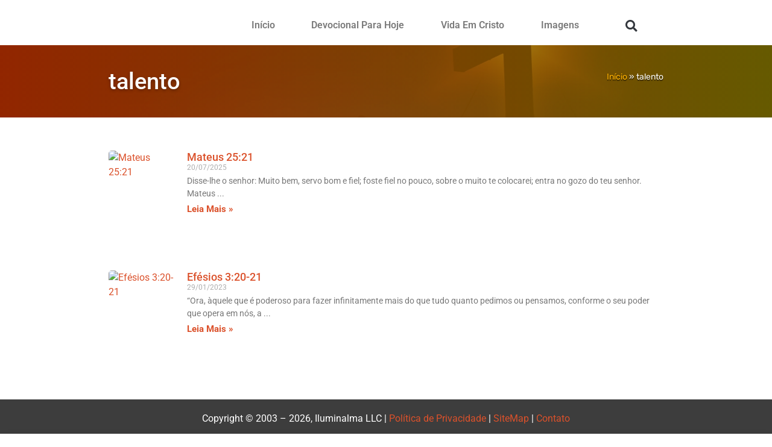

--- FILE ---
content_type: text/html; charset=UTF-8
request_url: https://www.iluminalma.com/tag/talento/
body_size: 31512
content:
<!doctype html><html lang="pt-BR"><head><meta charset="UTF-8"><meta name="viewport" content="width=device-width, initial-scale=1"><link rel="profile" href="https://gmpg.org/xfn/11"><meta name='robots' content='index, follow, max-image-preview:large, max-snippet:-1, max-video-preview:-1' /><title>Arquivos talento &#187; Iluminalma</title><link rel="canonical" href="https://www.iluminalma.com/tag/talento/" /><meta property="og:locale" content="pt_BR" /><meta property="og:type" content="article" /><meta property="og:title" content="Arquivos talento &#187; Iluminalma" /><meta property="og:url" content="https://www.iluminalma.com/tag/talento/" /><meta property="og:site_name" content="Iluminalma" /><meta name="twitter:card" content="summary_large_image" /> <script type="application/ld+json" class="yoast-schema-graph">{"@context":"https://schema.org","@graph":[{"@type":"CollectionPage","@id":"https://www.iluminalma.com/tag/talento/","url":"https://www.iluminalma.com/tag/talento/","name":"Arquivos talento &#187; Iluminalma","isPartOf":{"@id":"https://www.iluminalma.com/#website"},"primaryImageOfPage":{"@id":"https://www.iluminalma.com/tag/talento/#primaryimage"},"image":{"@id":"https://www.iluminalma.com/tag/talento/#primaryimage"},"thumbnailUrl":"https://www.iluminalma.com/wp-content/uploads/ia_mateus25_21.jpg","breadcrumb":{"@id":"https://www.iluminalma.com/tag/talento/#breadcrumb"},"inLanguage":"pt-BR"},{"@type":"ImageObject","inLanguage":"pt-BR","@id":"https://www.iluminalma.com/tag/talento/#primaryimage","url":"https://www.iluminalma.com/wp-content/uploads/ia_mateus25_21.jpg","contentUrl":"https://www.iluminalma.com/wp-content/uploads/ia_mateus25_21.jpg","width":800,"height":600,"caption":"Mateus 25:21"},{"@type":"BreadcrumbList","@id":"https://www.iluminalma.com/tag/talento/#breadcrumb","itemListElement":[{"@type":"ListItem","position":1,"name":"Início","item":"https://www.iluminalma.com/"},{"@type":"ListItem","position":2,"name":"talento"}]},{"@type":"WebSite","@id":"https://www.iluminalma.com/#website","url":"https://www.iluminalma.com/","name":"Iluminalma","description":"Seja iluminado pelo amor de Deus.","publisher":{"@id":"https://www.iluminalma.com/#organization"},"potentialAction":[{"@type":"SearchAction","target":{"@type":"EntryPoint","urlTemplate":"https://www.iluminalma.com/?s={search_term_string}"},"query-input":{"@type":"PropertyValueSpecification","valueRequired":true,"valueName":"search_term_string"}}],"inLanguage":"pt-BR"},{"@type":"Organization","@id":"https://www.iluminalma.com/#organization","name":"Iluminalma","url":"https://www.iluminalma.com/","logo":{"@type":"ImageObject","inLanguage":"pt-BR","@id":"https://www.iluminalma.com/#/schema/logo/image/","url":"https://www.iluminalma.com/wp-content/uploads/iluminalma-logo.png","contentUrl":"https://www.iluminalma.com/wp-content/uploads/iluminalma-logo.png","width":350,"height":83,"caption":"Iluminalma"},"image":{"@id":"https://www.iluminalma.com/#/schema/logo/image/"},"sameAs":["https://www.facebook.com/iluminalma/"]}]}</script> <link rel='dns-prefetch' href='//www.googletagmanager.com' /><link rel="alternate" type="application/rss+xml" title="Feed para Iluminalma &raquo;" href="https://www.iluminalma.com/feed/" /><link rel="alternate" type="application/rss+xml" title="Feed de comentários para Iluminalma &raquo;" href="https://www.iluminalma.com/comments/feed/" /><link rel="alternate" type="application/rss+xml" title="Feed de tag para Iluminalma &raquo; talento" href="https://www.iluminalma.com/tag/talento/feed/" />
<script data-optimized="1" id="ilumi-ready" src="[data-uri]" defer></script> <style id='wp-img-auto-sizes-contain-inline-css'>img:is([sizes=auto i],[sizes^="auto," i]){contain-intrinsic-size:3000px 1500px}</style><style id="litespeed-ccss">ul{box-sizing:border-box}:root{--wp--preset--font-size--normal:16px;--wp--preset--font-size--huge:42px}.screen-reader-text{clip:rect(1px,1px,1px,1px);word-wrap:normal!important;border:0;-webkit-clip-path:inset(50%);clip-path:inset(50%);height:1px;margin:-1px;overflow:hidden;padding:0;position:absolute;width:1px}body{--wp--preset--color--black:#000;--wp--preset--color--cyan-bluish-gray:#abb8c3;--wp--preset--color--white:#fff;--wp--preset--color--pale-pink:#f78da7;--wp--preset--color--vivid-red:#cf2e2e;--wp--preset--color--luminous-vivid-orange:#ff6900;--wp--preset--color--luminous-vivid-amber:#fcb900;--wp--preset--color--light-green-cyan:#7bdcb5;--wp--preset--color--vivid-green-cyan:#00d084;--wp--preset--color--pale-cyan-blue:#8ed1fc;--wp--preset--color--vivid-cyan-blue:#0693e3;--wp--preset--color--vivid-purple:#9b51e0;--wp--preset--gradient--vivid-cyan-blue-to-vivid-purple:linear-gradient(135deg,rgba(6,147,227,1) 0%,#9b51e0 100%);--wp--preset--gradient--light-green-cyan-to-vivid-green-cyan:linear-gradient(135deg,#7adcb4 0%,#00d082 100%);--wp--preset--gradient--luminous-vivid-amber-to-luminous-vivid-orange:linear-gradient(135deg,rgba(252,185,0,1) 0%,rgba(255,105,0,1) 100%);--wp--preset--gradient--luminous-vivid-orange-to-vivid-red:linear-gradient(135deg,rgba(255,105,0,1) 0%,#cf2e2e 100%);--wp--preset--gradient--very-light-gray-to-cyan-bluish-gray:linear-gradient(135deg,#eee 0%,#a9b8c3 100%);--wp--preset--gradient--cool-to-warm-spectrum:linear-gradient(135deg,#4aeadc 0%,#9778d1 20%,#cf2aba 40%,#ee2c82 60%,#fb6962 80%,#fef84c 100%);--wp--preset--gradient--blush-light-purple:linear-gradient(135deg,#ffceec 0%,#9896f0 100%);--wp--preset--gradient--blush-bordeaux:linear-gradient(135deg,#fecda5 0%,#fe2d2d 50%,#6b003e 100%);--wp--preset--gradient--luminous-dusk:linear-gradient(135deg,#ffcb70 0%,#c751c0 50%,#4158d0 100%);--wp--preset--gradient--pale-ocean:linear-gradient(135deg,#fff5cb 0%,#b6e3d4 50%,#33a7b5 100%);--wp--preset--gradient--electric-grass:linear-gradient(135deg,#caf880 0%,#71ce7e 100%);--wp--preset--gradient--midnight:linear-gradient(135deg,#020381 0%,#2874fc 100%);--wp--preset--duotone--dark-grayscale:url('#wp-duotone-dark-grayscale');--wp--preset--duotone--grayscale:url('#wp-duotone-grayscale');--wp--preset--duotone--purple-yellow:url('#wp-duotone-purple-yellow');--wp--preset--duotone--blue-red:url('#wp-duotone-blue-red');--wp--preset--duotone--midnight:url('#wp-duotone-midnight');--wp--preset--duotone--magenta-yellow:url('#wp-duotone-magenta-yellow');--wp--preset--duotone--purple-green:url('#wp-duotone-purple-green');--wp--preset--duotone--blue-orange:url('#wp-duotone-blue-orange');--wp--preset--font-size--small:13px;--wp--preset--font-size--medium:20px;--wp--preset--font-size--large:36px;--wp--preset--font-size--x-large:42px;--wp--preset--spacing--20:.44rem;--wp--preset--spacing--30:.67rem;--wp--preset--spacing--40:1rem;--wp--preset--spacing--50:1.5rem;--wp--preset--spacing--60:2.25rem;--wp--preset--spacing--70:3.38rem;--wp--preset--spacing--80:5.06rem;--wp--preset--shadow--natural:6px 6px 9px rgba(0,0,0,.2);--wp--preset--shadow--deep:12px 12px 50px rgba(0,0,0,.4);--wp--preset--shadow--sharp:6px 6px 0px rgba(0,0,0,.2);--wp--preset--shadow--outlined:6px 6px 0px -3px rgba(255,255,255,1),6px 6px rgba(0,0,0,1);--wp--preset--shadow--crisp:6px 6px 0px rgba(0,0,0,1)}html{line-height:1.15;-webkit-text-size-adjust:100%}*,:after,:before{box-sizing:border-box}body{margin:0;font-family:-apple-system,BlinkMacSystemFont,Segoe UI,Roboto,Helvetica Neue,Arial,Noto Sans,sans-serif,Apple Color Emoji,Segoe UI Emoji,Segoe UI Symbol,Noto Color Emoji;font-size:1rem;font-weight:400;line-height:1.5;color:#333;background-color:#fff;-webkit-font-smoothing:antialiased;-moz-osx-font-smoothing:grayscale}h1,h3{-webkit-margin-before:.5rem;margin-block-start:.5rem;-webkit-margin-after:1rem;margin-block-end:1rem;font-family:inherit;font-weight:500;line-height:1.2;color:inherit}h1{font-size:2.5rem}h3{font-size:1.75rem}p{-webkit-margin-before:0;margin-block-start:0;-webkit-margin-after:.9rem;margin-block-end:.9rem}a{background-color:transparent;text-decoration:none;color:#c36}img{border-style:none;height:auto;max-width:100%}label{display:inline-block;line-height:1;vertical-align:middle}input{font-family:inherit;font-size:1rem;line-height:1.5;margin:0}input[type=search]{width:100%;border:1px solid #666;border-radius:3px;padding:.5rem 1rem}input{overflow:visible}[type=search]{-webkit-appearance:textfield;outline-offset:-2px}[type=search]::-webkit-search-decoration{-webkit-appearance:none}::-webkit-file-upload-button{-webkit-appearance:button;font:inherit}li,ul{-webkit-margin-before:0;margin-block-start:0;-webkit-margin-after:0;margin-block-end:0;border:0;outline:0;font-size:100%;vertical-align:baseline;background:0 0}.screen-reader-text{clip:rect(1px,1px,1px,1px);height:1px;overflow:hidden;position:absolute!important;width:1px;word-wrap:normal!important}.site-navigation{grid-area:nav-menu;display:flex;align-items:center;flex-grow:1}[class*=" eicon-"],[class^=eicon]{display:inline-block;font-family:eicons;font-size:inherit;font-weight:400;font-style:normal;font-variant:normal;line-height:1;text-rendering:auto;-webkit-font-smoothing:antialiased;-moz-osx-font-smoothing:grayscale}.eicon-menu-bar:before{content:"\e816"}.eicon-close:before{content:"\e87f"}.elementor-column-gap-default>.elementor-row>.elementor-column>.elementor-element-populated>.elementor-widget-wrap{padding:10px}@media (max-width:767px){.elementor-column{width:100%}}.dialog-close-button{position:absolute;margin-top:15px;right:15px;color:var(--e-a-color-txt);font-size:15px;line-height:1}.elementor-screen-only,.screen-reader-text{position:absolute;top:-10000em;width:1px;height:1px;margin:-1px;padding:0;overflow:hidden;clip:rect(0,0,0,0);border:0}.elementor-clearfix:after{content:"";display:block;clear:both;width:0;height:0}.elementor *,.elementor :after,.elementor :before{box-sizing:border-box}.elementor a{box-shadow:none;text-decoration:none}.elementor img{height:auto;max-width:100%;border:none;border-radius:0;box-shadow:none}.elementor .elementor-background-overlay{height:100%;width:100%;top:0;left:0;position:absolute}.elementor-element{--flex-direction:initial;--flex-wrap:initial;--justify-content:initial;--align-items:initial;--align-content:initial;--gap:initial;--flex-basis:initial;--flex-grow:initial;--flex-shrink:initial;--order:initial;--align-self:initial;flex-basis:var(--flex-basis);flex-grow:var(--flex-grow);flex-shrink:var(--flex-shrink);order:var(--order);align-self:var(--align-self)}.elementor-align-center{text-align:center}.elementor-align-center .elementor-button{width:auto}.elementor-align-right{text-align:right}@media (max-width:767px){.elementor-mobile-align-center{text-align:center}.elementor-mobile-align-justify .elementor-button{width:100%}}:root{--page-title-display:block}.elementor-section{position:relative}.elementor-section .elementor-container{display:flex;margin-right:auto;margin-left:auto;position:relative}@media (max-width:1024px){.elementor-section .elementor-container{flex-wrap:wrap}}.elementor-section.elementor-section-boxed>.elementor-container{max-width:1140px}.elementor-section.elementor-section-items-middle>.elementor-container{align-items:center}.elementor-row{width:100%;display:flex}@media (max-width:1024px){.elementor-row{flex-wrap:wrap}}.elementor-widget-wrap{position:relative;width:100%;flex-wrap:wrap;align-content:flex-start}.elementor:not(.elementor-bc-flex-widget) .elementor-widget-wrap{display:flex}.elementor-widget-wrap>.elementor-element{width:100%}.elementor-widget{position:relative}.elementor-column{position:relative;min-height:1px;display:flex}.elementor-column-wrap{width:100%;position:relative;display:flex}@media (min-width:768px){.elementor-column.elementor-col-33{width:33.333%}.elementor-column.elementor-col-50{width:50%}.elementor-column.elementor-col-100{width:100%}}@media (max-width:767px){.elementor-column{width:100%}}.elementor-grid{display:grid;grid-column-gap:var(--grid-column-gap);grid-row-gap:var(--grid-row-gap)}.elementor-grid .elementor-grid-item{min-width:0}.elementor-grid-1 .elementor-grid{grid-template-columns:repeat(1,1fr)}@media (max-width:1024px){.elementor-grid-tablet-1 .elementor-grid{grid-template-columns:repeat(1,1fr)}}@media (max-width:767px){.elementor-grid-mobile-1 .elementor-grid{grid-template-columns:repeat(1,1fr)}}.elementor-button{display:inline-block;line-height:1;background-color:#69727d;font-size:15px;padding:12px 24px;border-radius:3px;color:#fff;fill:#fff;text-align:center}.elementor-button:visited{color:#fff}.elementor-button-content-wrapper{display:flex;justify-content:center}.elementor-button-text{flex-grow:1;order:10;display:inline-block}.elementor-button span{text-decoration:inherit}.elementor-element{--swiper-theme-color:#000;--swiper-navigation-size:44px;--swiper-pagination-bullet-size:6px;--swiper-pagination-bullet-horizontal-gap:6px}.elementor-heading-title{padding:0;margin:0;line-height:1}.elementor-widget-image{text-align:center}.elementor-widget-image a{display:inline-block}.elementor-widget-image img{vertical-align:middle;display:inline-block}.elementor-kit-25297{--e-global-color-primary:#db512b;--e-global-color-secondary:#54595f;--e-global-color-text:#272727;--e-global-color-accent:#db512b;--e-global-color-236e83b:#4054b2;--e-global-color-235951cb:#23a455;--e-global-color-4b5183ce:#000;--e-global-color-5490957a:#fff;--e-global-typography-primary-font-family:"Roboto";--e-global-typography-primary-font-weight:600;--e-global-typography-secondary-font-family:"Roboto Slab";--e-global-typography-secondary-font-weight:400;--e-global-typography-text-font-family:"Roboto";--e-global-typography-text-font-weight:400;--e-global-typography-accent-font-family:"Roboto";--e-global-typography-accent-font-weight:500;color:#454545;--e-preloader-animation-duration:1.5s;--e-preloader-delay:0ms;--e-preloader-color:var(--e-global-color-primary);--e-preloader-size:32px}.elementor-kit-25297 p{margin-bottom:15px}.elementor-kit-25297 a{color:var(--e-global-color-accent)}.elementor-kit-25297 h1{font-size:38px;line-height:1.1em}.elementor-kit-25297 .elementor-button{font-weight:700;color:#fff;background-color:#db512b;border-radius:25px;padding:15px 25px}.elementor-kit-25297 img{border-radius:15px}.elementor-kit-25297 input:not([type=button]):not([type=submit]){border-style:solid;border-width:3px;border-color:#c4c4c4;border-radius:25px}.elementor-section.elementor-section-boxed>.elementor-container{max-width:940px}.elementor-element{--widgets-spacing:20px}.elementor-kit-25297 e-page-transition{background-color:var(--e-global-color-5490957a)}@media (max-width:1024px){.elementor-section.elementor-section-boxed>.elementor-container{max-width:1024px}}@media (max-width:767px){.elementor-section.elementor-section-boxed>.elementor-container{max-width:767px}}.elementor-location-footer:before,.elementor-location-header:before{content:"";display:table;clear:both}[data-elementor-type=popup]:not(.elementor-edit-area){display:none}.elementor-search-form{display:block}.elementor-search-form input[type=search]{margin:0;border:0;padding:0;display:inline-block;vertical-align:middle;white-space:normal;background:0 0;line-height:1;min-width:0;font-size:15px;-webkit-appearance:none;-moz-appearance:none}.elementor-search-form__container{display:flex;overflow:hidden;border:0 solid transparent;min-height:50px}.elementor-search-form__container:not(.elementor-search-form--full-screen){background:#f1f2f3}.elementor-search-form__input{flex-basis:100%;color:#3f444b}.elementor-search-form__input::-moz-placeholder{color:inherit;font-family:inherit;opacity:.6}.elementor-search-form--skin-full_screen .elementor-search-form input[type=search].elementor-search-form__input{font-size:50px;text-align:center;border:solid #fff;border-width:0 0 1px;line-height:1.5;color:#fff}.elementor-search-form--skin-full_screen .elementor-search-form__toggle{display:inline-block;vertical-align:middle;color:var(--e-search-form-toggle-color,#33373d);font-size:var(--e-search-form-toggle-size,33px)}.elementor-search-form--skin-full_screen .elementor-search-form__toggle i{position:relative;display:block;width:var(--e-search-form-toggle-size,33px);height:var(--e-search-form-toggle-size,33px);background-color:var(--e-search-form-toggle-background-color,rgba(0,0,0,.05));border:var(--e-search-form-toggle-border-width,0) solid var(--e-search-form-toggle-color,#33373d);border-radius:var(--e-search-form-toggle-border-radius,3px)}.elementor-search-form--skin-full_screen .elementor-search-form__toggle i:before{position:absolute;left:50%;top:50%;transform:translate(-50%,-50%)}.elementor-search-form--skin-full_screen .elementor-search-form__toggle i:before{font-size:var(--e-search-form-toggle-icon-size,.55em)}.elementor-search-form--skin-full_screen .elementor-search-form__container{align-items:center;position:fixed;z-index:9998;top:0;left:0;right:0;bottom:0;height:100vh;padding:0 15%;background-color:rgba(0,0,0,.8)}.elementor-search-form--skin-full_screen .elementor-search-form__container:not(.elementor-search-form--full-screen){overflow:hidden;opacity:0;transform:scale(0)}.elementor-search-form--skin-full_screen .elementor-search-form__container:not(.elementor-search-form--full-screen) .dialog-lightbox-close-button{display:none}.elementor-widget-breadcrumbs{font-size:.85em}.elementor-widget-breadcrumbs p{margin-bottom:0}.elementor-widget-posts:after{display:none}.elementor-posts-container:not(.elementor-posts-masonry){align-items:stretch}.elementor-posts-container .elementor-post{padding:0;margin:0}.elementor-posts-container .elementor-post__excerpt{flex-grow:var(--read-more-alignment,0)}.elementor-posts-container .elementor-post__thumbnail{overflow:hidden}.elementor-posts-container .elementor-post__thumbnail img{display:block;width:100%;max-height:none;max-width:none}.elementor-posts-container .elementor-post__thumbnail__link{position:relative;display:block;width:100%}.elementor-posts .elementor-post{flex-direction:column}.elementor-posts .elementor-post__title{font-size:18px;margin:0}.elementor-posts .elementor-post__excerpt{margin-bottom:10px}.elementor-posts .elementor-post__excerpt p{margin:0;line-height:1.5em;font-size:14px;color:#777}.elementor-posts .elementor-post__text{display:var(--item-display,block);flex-direction:column;flex-grow:1}.elementor-posts .elementor-post__meta-data{line-height:1.3em;font-size:12px;margin-bottom:13px;color:#adadad}.elementor-posts .elementor-post__read-more{font-size:12px;font-weight:700;align-self:flex-start}.elementor-posts .elementor-post__thumbnail{position:relative}.elementor-posts--skin-classic .elementor-post{overflow:hidden}.elementor-posts--thumbnail-left .elementor-post{flex-direction:row}.elementor-posts--thumbnail-left .elementor-post__thumbnail__link{flex-shrink:0;width:25%}.elementor-posts--thumbnail-left .elementor-post__thumbnail__link{order:0;margin-right:20px}.elementor-posts .elementor-post{display:flex}.elementor-item:after,.elementor-item:before{display:block;position:absolute}.elementor-item:not(:hover):not(:focus):not(.elementor-item-active):not(.highlighted):after,.elementor-item:not(:hover):not(:focus):not(.elementor-item-active):not(.highlighted):before{opacity:0}.elementor-nav-menu--main .elementor-nav-menu a{padding:13px 20px}.elementor-nav-menu--layout-horizontal{display:flex}.elementor-nav-menu--layout-horizontal .elementor-nav-menu{display:flex;flex-wrap:wrap}.elementor-nav-menu--layout-horizontal .elementor-nav-menu a{white-space:nowrap;flex-grow:1}.elementor-nav-menu--layout-horizontal .elementor-nav-menu>li{display:flex}.elementor-nav-menu--layout-horizontal .elementor-nav-menu>li:not(:first-child)>a{-webkit-margin-start:var(--e-nav-menu-horizontal-menu-item-margin);margin-inline-start:var(--e-nav-menu-horizontal-menu-item-margin)}.elementor-nav-menu--layout-horizontal .elementor-nav-menu>li:not(:last-child)>a{-webkit-margin-end:var(--e-nav-menu-horizontal-menu-item-margin);margin-inline-end:var(--e-nav-menu-horizontal-menu-item-margin)}.elementor-nav-menu--layout-horizontal .elementor-nav-menu>li:not(:last-child):after{content:var(--e-nav-menu-divider-content,none);height:var(--e-nav-menu-divider-height,35%);border-left:var(--e-nav-menu-divider-width,2px) var(--e-nav-menu-divider-style,solid) var(--e-nav-menu-divider-color,#000);border-bottom-color:var(--e-nav-menu-divider-color,#000);border-right-color:var(--e-nav-menu-divider-color,#000);border-top-color:var(--e-nav-menu-divider-color,#000);align-self:center}.elementor-nav-menu__align-right .elementor-nav-menu{margin-left:auto;justify-content:flex-end}.elementor-widget-nav-menu .elementor-widget-container{display:flex;flex-direction:column}.elementor-nav-menu{position:relative;z-index:2}.elementor-nav-menu:after{content:" ";display:block;height:0;font:0/0 serif;clear:both;visibility:hidden;overflow:hidden}.elementor-nav-menu,.elementor-nav-menu li{display:block;list-style:none;margin:0;padding:0;line-height:normal}.elementor-nav-menu a,.elementor-nav-menu li{position:relative}.elementor-nav-menu li{border-width:0}.elementor-nav-menu a{display:flex;align-items:center}.elementor-nav-menu a{padding:10px 20px;line-height:20px}.elementor-menu-toggle{display:flex;align-items:center;justify-content:center;font-size:var(--nav-menu-icon-size,22px);padding:.25em;border:0 solid;border-radius:3px;background-color:rgba(0,0,0,.05);color:#33373d}.elementor-menu-toggle:not(.elementor-active) .elementor-menu-toggle__icon--close{display:none}.elementor-nav-menu--dropdown{background-color:#fff;font-size:13px}.elementor-nav-menu--dropdown.elementor-nav-menu__container{margin-top:10px;transform-origin:top;overflow-y:auto;overflow-x:hidden}.elementor-nav-menu--dropdown a{color:#33373d}.elementor-nav-menu--toggle{--menu-height:100vh}.elementor-nav-menu--toggle .elementor-menu-toggle:not(.elementor-active)+.elementor-nav-menu__container{transform:scaleY(0);max-height:0;overflow:hidden}.elementor-nav-menu--stretch .elementor-nav-menu__container.elementor-nav-menu--dropdown{position:absolute;z-index:9997}@media (max-width:767px){.elementor-nav-menu--dropdown-mobile .elementor-nav-menu--main{display:none}}@media (min-width:768px){.elementor-nav-menu--dropdown-mobile .elementor-menu-toggle,.elementor-nav-menu--dropdown-mobile .elementor-nav-menu--dropdown{display:none}.elementor-nav-menu--dropdown-mobile nav.elementor-nav-menu--dropdown.elementor-nav-menu__container{overflow-y:hidden}}.fas{-moz-osx-font-smoothing:grayscale;-webkit-font-smoothing:antialiased;display:inline-block;font-style:normal;font-variant:normal;text-rendering:auto;line-height:1}.fa-search:before{content:"\f002"}.fas{font-family:"Font Awesome 5 Free"}.fas{font-weight:900}.elementor-25569 .elementor-element.elementor-element-94510e0{padding:2px 0 10px}.elementor-25569 .elementor-element.elementor-element-9afcb88{text-align:left}.elementor-25569 .elementor-element.elementor-element-9afcb88 img{width:175px}.elementor-25569 .elementor-element.elementor-element-8248009>.elementor-element-populated>.elementor-widget-wrap{padding:17px 0 0}.elementor-25569 .elementor-element.elementor-element-491c06a .elementor-menu-toggle{margin-left:auto;background-color:#db512b}.elementor-25569 .elementor-element.elementor-element-491c06a .elementor-nav-menu .elementor-item{font-family:"Roboto",Sans-serif;font-size:16px;font-weight:600}.elementor-25569 .elementor-element.elementor-element-491c06a .elementor-nav-menu--main .elementor-item{color:#7a7a7a;fill:#7a7a7a}.elementor-25569 .elementor-element.elementor-element-491c06a .elementor-nav-menu--dropdown a,.elementor-25569 .elementor-element.elementor-element-491c06a .elementor-menu-toggle{color:#fff}.elementor-25569 .elementor-element.elementor-element-491c06a .elementor-nav-menu--dropdown{background-color:#db512b}.elementor-25569 .elementor-element.elementor-element-491c06a .elementor-nav-menu--dropdown .elementor-item{font-family:"Roboto",Sans-serif;font-weight:500}.elementor-25569 .elementor-element.elementor-element-491c06a .elementor-nav-menu--dropdown li:not(:last-child){border-style:solid;border-color:#fff;border-bottom-width:3px}.elementor-25569 .elementor-element.elementor-element-491c06a div.elementor-menu-toggle{color:#fff}.elementor-25569 .elementor-element.elementor-element-ac85b9d>.elementor-element-populated>.elementor-widget-wrap{padding:17px 0 0}.elementor-25569 .elementor-element.elementor-element-25bc25a .elementor-search-form{text-align:center}.elementor-25569 .elementor-element.elementor-element-25bc25a .elementor-search-form__toggle{--e-search-form-toggle-size:35px;--e-search-form-toggle-color:#db512b;--e-search-form-toggle-background-color:#fff;--e-search-form-toggle-icon-size:calc(55em/100)}.elementor-25569 .elementor-element.elementor-element-25bc25a.elementor-search-form--skin-full_screen input[type=search].elementor-search-form__input{border-radius:3px}.elementor-25569 .elementor-element.elementor-element-25bc25a>.elementor-widget-container{padding:4px}@media (max-width:1024px){.elementor-25569 .elementor-element.elementor-element-491c06a .elementor-nav-menu .elementor-item{font-size:14px}}@media (min-width:768px){.elementor-25569 .elementor-element.elementor-element-59b33fc{width:26.277%}.elementor-25569 .elementor-element.elementor-element-8248009{width:66.915%}.elementor-25569 .elementor-element.elementor-element-ac85b9d{width:6.083%}}@media (max-width:767px){.elementor-25569 .elementor-element.elementor-element-59b33fc{width:60%}.elementor-25569 .elementor-element.elementor-element-59b33fc>.elementor-element-populated>.elementor-widget-wrap{padding:5px}.elementor-25569 .elementor-element.elementor-element-9afcb88{text-align:center}.elementor-25569 .elementor-element.elementor-element-9afcb88 img{border-radius:0}.elementor-25569 .elementor-element.elementor-element-9afcb88>.elementor-widget-container{margin:0;padding:0}.elementor-25569 .elementor-element.elementor-element-8248009{width:25%}.elementor-25569 .elementor-element.elementor-element-8248009>.elementor-element-populated{margin:0;--e-column-margin-right:0px;--e-column-margin-left:0px}.elementor-25569 .elementor-element.elementor-element-8248009>.elementor-element-populated>.elementor-widget-wrap{padding:10px 0 5px}.elementor-25569 .elementor-element.elementor-element-491c06a .elementor-nav-menu--dropdown .elementor-item{font-size:14px}.elementor-25569 .elementor-element.elementor-element-491c06a .elementor-nav-menu--dropdown a{padding-left:33px;padding-right:33px;padding-top:12px;padding-bottom:12px}.elementor-25569 .elementor-element.elementor-element-491c06a .elementor-nav-menu__container.elementor-nav-menu--dropdown{margin-top:17px!important}.elementor-25569 .elementor-element.elementor-element-491c06a>.elementor-widget-container{margin:0;padding:5px 10px 5px 5px}.elementor-25569 .elementor-element.elementor-element-ac85b9d{width:15%}.elementor-25569 .elementor-element.elementor-element-ac85b9d>.elementor-element-populated{margin:0;--e-column-margin-right:0px;--e-column-margin-left:0px}.elementor-25569 .elementor-element.elementor-element-ac85b9d>.elementor-element-populated>.elementor-widget-wrap{padding:5px 0}.elementor-25569 .elementor-element.elementor-element-25bc25a>.elementor-widget-container{padding:8px 0 5px}}.logo img{border-radius:0}.elementor-25585 .elementor-element.elementor-element-c2e18ea:not(.elementor-motion-effects-element-type-background){background-color:#3d3d3d}.elementor-25585 .elementor-element.elementor-element-c2e18ea{padding:10px 0}.elementor-25585 .elementor-element.elementor-element-653be6a{text-align:center;color:#fff}.elementor-25898 .elementor-element.elementor-element-b6c0472>.elementor-container{min-height:120px}.elementor-25898 .elementor-element.elementor-element-b6c0472>.elementor-container>.elementor-row>.elementor-column>.elementor-column-wrap>.elementor-widget-wrap{align-content:center;align-items:center}.elementor-25898 .elementor-element.elementor-element-b6c0472:not(.elementor-motion-effects-element-type-background){background-color:#54595f;background-image:url("https://www.iluminalma.com/wp-content/uploads/arquivo-de-devocionais.jpg");background-position:center center;background-repeat:no-repeat;background-size:cover}.elementor-25898 .elementor-element.elementor-element-b6c0472>.elementor-background-overlay{background-color:transparent;background-image:linear-gradient(90deg,#AE2D00FC 0%,#786a00 100%);opacity:.85}.elementor-25898 .elementor-element.elementor-element-b6c0472{margin-top:0;margin-bottom:0}.elementor-25898 .elementor-element.elementor-element-ef30b80.elementor-column.elementor-element[data-element_type="column"]>.elementor-column-wrap.elementor-element-populated>.elementor-widget-wrap{align-content:center;align-items:center}.elementor-25898 .elementor-element.elementor-element-8497bdb .elementor-heading-title{color:#fff;text-shadow:0px 2px 5px rgba(0,0,0,.3)}.elementor-25898 .elementor-element.elementor-element-29878cf.elementor-column.elementor-element[data-element_type="column"]>.elementor-column-wrap.elementor-element-populated>.elementor-widget-wrap{align-content:center;align-items:center}.elementor-25898 .elementor-element.elementor-element-288227a{font-family:"Rubik",Sans-serif;font-size:14px;color:#fff}.elementor-25898 .elementor-element.elementor-element-473df76{margin-top:0;margin-bottom:0;padding:45px 0}.elementor-25898 .elementor-element.elementor-element-0bffff0 .elementor-posts-container .elementor-post__thumbnail{padding-bottom:calc(1*100%)}.elementor-25898 .elementor-element.elementor-element-0bffff0:after{content:"1"}.elementor-25898 .elementor-element.elementor-element-0bffff0 .elementor-post__thumbnail__link{width:12%}.elementor-25898 .elementor-element.elementor-element-0bffff0{--grid-row-gap:41px}.elementor-25898 .elementor-element.elementor-element-0bffff0 .elementor-post__thumbnail{border-radius:5px}.elementor-25898 .elementor-element.elementor-element-0bffff0.elementor-posts--thumbnail-left .elementor-post__thumbnail__link{margin-right:20px}.elementor-25898 .elementor-element.elementor-element-0bffff0 .elementor-post__title{margin-bottom:0}.elementor-25898 .elementor-element.elementor-element-0bffff0 .elementor-post__meta-data{margin-bottom:4px}.elementor-25898 .elementor-element.elementor-element-0bffff0 .elementor-post__excerpt{margin-bottom:3px}.elementor-25898 .elementor-element.elementor-element-0bffff0 .elementor-post__read-more{color:#db512b}.elementor-25898 .elementor-element.elementor-element-0bffff0 a.elementor-post__read-more{font-size:15px}.elementor-25898 .elementor-element.elementor-element-0bffff0 .elementor-post__text{margin-bottom:10px}@media (max-width:1024px){.elementor-25898 .elementor-element.elementor-element-0bffff0 .elementor-post__thumbnail__link{width:15%}}@media (min-width:768px){.elementor-25898 .elementor-element.elementor-element-ef30b80{width:56.222%}.elementor-25898 .elementor-element.elementor-element-29878cf{width:43.778%}}@media (min-width:1025px){.elementor-25898 .elementor-element.elementor-element-b6c0472:not(.elementor-motion-effects-element-type-background){background-attachment:scroll}}@media (max-width:767px){.elementor-25898 .elementor-element.elementor-element-8497bdb{text-align:center}.elementor-25898 .elementor-element.elementor-element-0bffff0 .elementor-posts-container .elementor-post__thumbnail{padding-bottom:calc(1.08*100%)}.elementor-25898 .elementor-element.elementor-element-0bffff0:after{content:"1.08"}.elementor-25898 .elementor-element.elementor-element-0bffff0 .elementor-post__thumbnail__link{width:21%}}.elementor-28150 .elementor-element.elementor-element-7144f633>.elementor-container>.elementor-row>.elementor-column>.elementor-column-wrap>.elementor-widget-wrap{align-content:center;align-items:center}.elementor-28150 .elementor-element.elementor-element-7144f633{padding:10px 0;z-index:999}.elementor-28150 .elementor-element.elementor-element-5600d739>.elementor-element-populated>.elementor-widget-wrap{padding:0 0 0 10px}.elementor-28150 .elementor-element.elementor-element-1cf6c7f{text-align:left}.elementor-28150 .elementor-element.elementor-element-1cf6c7f .elementor-heading-title{color:#54595f;font-family:"Roboto",Sans-serif;font-size:13px;font-weight:500;line-height:1.3em}.elementor-28150 .elementor-element.elementor-element-1cf6c7f>.elementor-widget-container{margin:0 0 -15px}.elementor-28150 .elementor-element.elementor-element-2f5b72ef .elementor-button{text-transform:uppercase;border-radius:150px;padding:10px 40px}@media (max-width:1024px){.elementor-28150 .elementor-element.elementor-element-7144f633{padding:5px 0}.elementor-28150 .elementor-element.elementor-element-5600d739>.elementor-element-populated>.elementor-widget-wrap{padding:10px 10px 10px 20px}}@media (max-width:767px){.elementor-28150 .elementor-element.elementor-element-7144f633{padding:0}.elementor-28150 .elementor-element.elementor-element-5600d739{width:100%}.elementor-28150 .elementor-element.elementor-element-5600d739>.elementor-element-populated>.elementor-widget-wrap{padding:10px}.elementor-28150 .elementor-element.elementor-element-1cf6c7f{text-align:left}.elementor-28150 .elementor-element.elementor-element-4dbdfaa8{width:100%}.elementor-28150 .elementor-element.elementor-element-4dbdfaa8>.elementor-element-populated>.elementor-widget-wrap{padding:5px 15px 15px}.elementor-28150 .elementor-element.elementor-element-2f5b72ef .elementor-button{font-size:13px;padding:10px 25px}.elementor-28150 .elementor-element.elementor-element-2f5b72ef>.elementor-widget-container{margin:0}}@media (min-width:768px){.elementor-28150 .elementor-element.elementor-element-5600d739{width:75.876%}.elementor-28150 .elementor-element.elementor-element-4dbdfaa8{width:23.949%}}@media (max-width:1024px) and (min-width:768px){.elementor-28150 .elementor-element.elementor-element-5600d739{width:70%}.elementor-28150 .elementor-element.elementor-element-4dbdfaa8{width:30%}}.fas{-moz-osx-font-smoothing:grayscale;-webkit-font-smoothing:antialiased;display:inline-block;font-style:normal;font-variant:normal;text-rendering:auto;line-height:1}.fa-search:before{content:"\f002"}.fas{font-family:"Font Awesome 5 Free";font-weight:900}.elementor-post__excerpt p:after{content:" ..."}p#breadcrumbs{text-shadow:0px 2px 1px rgba(0,0,0,.6)}p#breadcrumbs a{color:#ffb100}</style><script src="[data-uri]" defer></script> <link data-optimized="1" data-asynced="1" as="style" onload="this.onload=null;this.rel='stylesheet'"  rel='preload' id='wp-block-library-css' href='https://www.iluminalma.com/wp-content/litespeed/css/14fd63bc58cae2e4f5b3313320229aa6.css?ver=29aa6' media='all' /><noscript><link data-optimized="1" rel='stylesheet' href='https://www.iluminalma.com/wp-content/litespeed/css/14fd63bc58cae2e4f5b3313320229aa6.css?ver=29aa6' media='all' /></noscript><style id='global-styles-inline-css'>:root{--wp--preset--aspect-ratio--square:1;--wp--preset--aspect-ratio--4-3:4/3;--wp--preset--aspect-ratio--3-4:3/4;--wp--preset--aspect-ratio--3-2:3/2;--wp--preset--aspect-ratio--2-3:2/3;--wp--preset--aspect-ratio--16-9:16/9;--wp--preset--aspect-ratio--9-16:9/16;--wp--preset--color--black:#000000;--wp--preset--color--cyan-bluish-gray:#abb8c3;--wp--preset--color--white:#ffffff;--wp--preset--color--pale-pink:#f78da7;--wp--preset--color--vivid-red:#cf2e2e;--wp--preset--color--luminous-vivid-orange:#ff6900;--wp--preset--color--luminous-vivid-amber:#fcb900;--wp--preset--color--light-green-cyan:#7bdcb5;--wp--preset--color--vivid-green-cyan:#00d084;--wp--preset--color--pale-cyan-blue:#8ed1fc;--wp--preset--color--vivid-cyan-blue:#0693e3;--wp--preset--color--vivid-purple:#9b51e0;--wp--preset--gradient--vivid-cyan-blue-to-vivid-purple:linear-gradient(135deg,rgb(6,147,227) 0%,rgb(155,81,224) 100%);--wp--preset--gradient--light-green-cyan-to-vivid-green-cyan:linear-gradient(135deg,rgb(122,220,180) 0%,rgb(0,208,130) 100%);--wp--preset--gradient--luminous-vivid-amber-to-luminous-vivid-orange:linear-gradient(135deg,rgb(252,185,0) 0%,rgb(255,105,0) 100%);--wp--preset--gradient--luminous-vivid-orange-to-vivid-red:linear-gradient(135deg,rgb(255,105,0) 0%,rgb(207,46,46) 100%);--wp--preset--gradient--very-light-gray-to-cyan-bluish-gray:linear-gradient(135deg,rgb(238,238,238) 0%,rgb(169,184,195) 100%);--wp--preset--gradient--cool-to-warm-spectrum:linear-gradient(135deg,rgb(74,234,220) 0%,rgb(151,120,209) 20%,rgb(207,42,186) 40%,rgb(238,44,130) 60%,rgb(251,105,98) 80%,rgb(254,248,76) 100%);--wp--preset--gradient--blush-light-purple:linear-gradient(135deg,rgb(255,206,236) 0%,rgb(152,150,240) 100%);--wp--preset--gradient--blush-bordeaux:linear-gradient(135deg,rgb(254,205,165) 0%,rgb(254,45,45) 50%,rgb(107,0,62) 100%);--wp--preset--gradient--luminous-dusk:linear-gradient(135deg,rgb(255,203,112) 0%,rgb(199,81,192) 50%,rgb(65,88,208) 100%);--wp--preset--gradient--pale-ocean:linear-gradient(135deg,rgb(255,245,203) 0%,rgb(182,227,212) 50%,rgb(51,167,181) 100%);--wp--preset--gradient--electric-grass:linear-gradient(135deg,rgb(202,248,128) 0%,rgb(113,206,126) 100%);--wp--preset--gradient--midnight:linear-gradient(135deg,rgb(2,3,129) 0%,rgb(40,116,252) 100%);--wp--preset--font-size--small:13px;--wp--preset--font-size--medium:20px;--wp--preset--font-size--large:36px;--wp--preset--font-size--x-large:42px;--wp--preset--spacing--20:0.44rem;--wp--preset--spacing--30:0.67rem;--wp--preset--spacing--40:1rem;--wp--preset--spacing--50:1.5rem;--wp--preset--spacing--60:2.25rem;--wp--preset--spacing--70:3.38rem;--wp--preset--spacing--80:5.06rem;--wp--preset--shadow--natural:6px 6px 9px rgba(0, 0, 0, 0.2);--wp--preset--shadow--deep:12px 12px 50px rgba(0, 0, 0, 0.4);--wp--preset--shadow--sharp:6px 6px 0px rgba(0, 0, 0, 0.2);--wp--preset--shadow--outlined:6px 6px 0px -3px rgb(255, 255, 255), 6px 6px rgb(0, 0, 0);--wp--preset--shadow--crisp:6px 6px 0px rgb(0, 0, 0)}:root{--wp--style--global--content-size:800px;--wp--style--global--wide-size:1200px}:where(body){margin:0}.wp-site-blocks>.alignleft{float:left;margin-right:2em}.wp-site-blocks>.alignright{float:right;margin-left:2em}.wp-site-blocks>.aligncenter{justify-content:center;margin-left:auto;margin-right:auto}:where(.wp-site-blocks)>*{margin-block-start:24px;margin-block-end:0}:where(.wp-site-blocks)>:first-child{margin-block-start:0}:where(.wp-site-blocks)>:last-child{margin-block-end:0}:root{--wp--style--block-gap:24px}:root :where(.is-layout-flow)>:first-child{margin-block-start:0}:root :where(.is-layout-flow)>:last-child{margin-block-end:0}:root :where(.is-layout-flow)>*{margin-block-start:24px;margin-block-end:0}:root :where(.is-layout-constrained)>:first-child{margin-block-start:0}:root :where(.is-layout-constrained)>:last-child{margin-block-end:0}:root :where(.is-layout-constrained)>*{margin-block-start:24px;margin-block-end:0}:root :where(.is-layout-flex){gap:24px}:root :where(.is-layout-grid){gap:24px}.is-layout-flow>.alignleft{float:left;margin-inline-start:0;margin-inline-end:2em}.is-layout-flow>.alignright{float:right;margin-inline-start:2em;margin-inline-end:0}.is-layout-flow>.aligncenter{margin-left:auto!important;margin-right:auto!important}.is-layout-constrained>.alignleft{float:left;margin-inline-start:0;margin-inline-end:2em}.is-layout-constrained>.alignright{float:right;margin-inline-start:2em;margin-inline-end:0}.is-layout-constrained>.aligncenter{margin-left:auto!important;margin-right:auto!important}.is-layout-constrained>:where(:not(.alignleft):not(.alignright):not(.alignfull)){max-width:var(--wp--style--global--content-size);margin-left:auto!important;margin-right:auto!important}.is-layout-constrained>.alignwide{max-width:var(--wp--style--global--wide-size)}body .is-layout-flex{display:flex}.is-layout-flex{flex-wrap:wrap;align-items:center}.is-layout-flex>:is(*,div){margin:0}body .is-layout-grid{display:grid}.is-layout-grid>:is(*,div){margin:0}body{padding-top:0;padding-right:0;padding-bottom:0;padding-left:0}a:where(:not(.wp-element-button)){text-decoration:underline}:root :where(.wp-element-button,.wp-block-button__link){background-color:#32373c;border-width:0;color:#fff;font-family:inherit;font-size:inherit;font-style:inherit;font-weight:inherit;letter-spacing:inherit;line-height:inherit;padding-top:calc(0.667em + 2px);padding-right:calc(1.333em + 2px);padding-bottom:calc(0.667em + 2px);padding-left:calc(1.333em + 2px);text-decoration:none;text-transform:inherit}.has-black-color{color:var(--wp--preset--color--black)!important}.has-cyan-bluish-gray-color{color:var(--wp--preset--color--cyan-bluish-gray)!important}.has-white-color{color:var(--wp--preset--color--white)!important}.has-pale-pink-color{color:var(--wp--preset--color--pale-pink)!important}.has-vivid-red-color{color:var(--wp--preset--color--vivid-red)!important}.has-luminous-vivid-orange-color{color:var(--wp--preset--color--luminous-vivid-orange)!important}.has-luminous-vivid-amber-color{color:var(--wp--preset--color--luminous-vivid-amber)!important}.has-light-green-cyan-color{color:var(--wp--preset--color--light-green-cyan)!important}.has-vivid-green-cyan-color{color:var(--wp--preset--color--vivid-green-cyan)!important}.has-pale-cyan-blue-color{color:var(--wp--preset--color--pale-cyan-blue)!important}.has-vivid-cyan-blue-color{color:var(--wp--preset--color--vivid-cyan-blue)!important}.has-vivid-purple-color{color:var(--wp--preset--color--vivid-purple)!important}.has-black-background-color{background-color:var(--wp--preset--color--black)!important}.has-cyan-bluish-gray-background-color{background-color:var(--wp--preset--color--cyan-bluish-gray)!important}.has-white-background-color{background-color:var(--wp--preset--color--white)!important}.has-pale-pink-background-color{background-color:var(--wp--preset--color--pale-pink)!important}.has-vivid-red-background-color{background-color:var(--wp--preset--color--vivid-red)!important}.has-luminous-vivid-orange-background-color{background-color:var(--wp--preset--color--luminous-vivid-orange)!important}.has-luminous-vivid-amber-background-color{background-color:var(--wp--preset--color--luminous-vivid-amber)!important}.has-light-green-cyan-background-color{background-color:var(--wp--preset--color--light-green-cyan)!important}.has-vivid-green-cyan-background-color{background-color:var(--wp--preset--color--vivid-green-cyan)!important}.has-pale-cyan-blue-background-color{background-color:var(--wp--preset--color--pale-cyan-blue)!important}.has-vivid-cyan-blue-background-color{background-color:var(--wp--preset--color--vivid-cyan-blue)!important}.has-vivid-purple-background-color{background-color:var(--wp--preset--color--vivid-purple)!important}.has-black-border-color{border-color:var(--wp--preset--color--black)!important}.has-cyan-bluish-gray-border-color{border-color:var(--wp--preset--color--cyan-bluish-gray)!important}.has-white-border-color{border-color:var(--wp--preset--color--white)!important}.has-pale-pink-border-color{border-color:var(--wp--preset--color--pale-pink)!important}.has-vivid-red-border-color{border-color:var(--wp--preset--color--vivid-red)!important}.has-luminous-vivid-orange-border-color{border-color:var(--wp--preset--color--luminous-vivid-orange)!important}.has-luminous-vivid-amber-border-color{border-color:var(--wp--preset--color--luminous-vivid-amber)!important}.has-light-green-cyan-border-color{border-color:var(--wp--preset--color--light-green-cyan)!important}.has-vivid-green-cyan-border-color{border-color:var(--wp--preset--color--vivid-green-cyan)!important}.has-pale-cyan-blue-border-color{border-color:var(--wp--preset--color--pale-cyan-blue)!important}.has-vivid-cyan-blue-border-color{border-color:var(--wp--preset--color--vivid-cyan-blue)!important}.has-vivid-purple-border-color{border-color:var(--wp--preset--color--vivid-purple)!important}.has-vivid-cyan-blue-to-vivid-purple-gradient-background{background:var(--wp--preset--gradient--vivid-cyan-blue-to-vivid-purple)!important}.has-light-green-cyan-to-vivid-green-cyan-gradient-background{background:var(--wp--preset--gradient--light-green-cyan-to-vivid-green-cyan)!important}.has-luminous-vivid-amber-to-luminous-vivid-orange-gradient-background{background:var(--wp--preset--gradient--luminous-vivid-amber-to-luminous-vivid-orange)!important}.has-luminous-vivid-orange-to-vivid-red-gradient-background{background:var(--wp--preset--gradient--luminous-vivid-orange-to-vivid-red)!important}.has-very-light-gray-to-cyan-bluish-gray-gradient-background{background:var(--wp--preset--gradient--very-light-gray-to-cyan-bluish-gray)!important}.has-cool-to-warm-spectrum-gradient-background{background:var(--wp--preset--gradient--cool-to-warm-spectrum)!important}.has-blush-light-purple-gradient-background{background:var(--wp--preset--gradient--blush-light-purple)!important}.has-blush-bordeaux-gradient-background{background:var(--wp--preset--gradient--blush-bordeaux)!important}.has-luminous-dusk-gradient-background{background:var(--wp--preset--gradient--luminous-dusk)!important}.has-pale-ocean-gradient-background{background:var(--wp--preset--gradient--pale-ocean)!important}.has-electric-grass-gradient-background{background:var(--wp--preset--gradient--electric-grass)!important}.has-midnight-gradient-background{background:var(--wp--preset--gradient--midnight)!important}.has-small-font-size{font-size:var(--wp--preset--font-size--small)!important}.has-medium-font-size{font-size:var(--wp--preset--font-size--medium)!important}.has-large-font-size{font-size:var(--wp--preset--font-size--large)!important}.has-x-large-font-size{font-size:var(--wp--preset--font-size--x-large)!important}:root :where(.wp-block-pullquote){font-size:1.5em;line-height:1.6}</style><link data-optimized="1" data-asynced="1" as="style" onload="this.onload=null;this.rel='stylesheet'"  rel='preload' id='hello-elementor-css' href='https://www.iluminalma.com/wp-content/litespeed/css/8fa7a93e42f70816a25496749e40a5de.css?ver=0a5de' media='all' /><noscript><link data-optimized="1" rel='stylesheet' href='https://www.iluminalma.com/wp-content/litespeed/css/8fa7a93e42f70816a25496749e40a5de.css?ver=0a5de' media='all' /></noscript><link data-optimized="1" data-asynced="1" as="style" onload="this.onload=null;this.rel='stylesheet'"  rel='preload' id='hello-elementor-theme-style-css' href='https://www.iluminalma.com/wp-content/litespeed/css/13973e4abe63c01eeadd02d6d425ee26.css?ver=5ee26' media='all' /><noscript><link data-optimized="1" rel='stylesheet' href='https://www.iluminalma.com/wp-content/litespeed/css/13973e4abe63c01eeadd02d6d425ee26.css?ver=5ee26' media='all' /></noscript><link data-optimized="1" data-asynced="1" as="style" onload="this.onload=null;this.rel='stylesheet'"  rel='preload' id='hello-elementor-header-footer-css' href='https://www.iluminalma.com/wp-content/litespeed/css/94f30402e9e8158bafcff08b533b0d03.css?ver=b0d03' media='all' /><noscript><link data-optimized="1" rel='stylesheet' href='https://www.iluminalma.com/wp-content/litespeed/css/94f30402e9e8158bafcff08b533b0d03.css?ver=b0d03' media='all' /></noscript><link data-optimized="1" data-asynced="1" as="style" onload="this.onload=null;this.rel='stylesheet'"  rel='preload' id='elementor-frontend-css' href='https://www.iluminalma.com/wp-content/litespeed/css/29bd3261dcea52e54674a5fcecefe135.css?ver=fe135' media='all' /><noscript><link data-optimized="1" rel='stylesheet' href='https://www.iluminalma.com/wp-content/litespeed/css/29bd3261dcea52e54674a5fcecefe135.css?ver=fe135' media='all' /></noscript><link data-optimized="1" data-asynced="1" as="style" onload="this.onload=null;this.rel='stylesheet'"  rel='preload' id='widget-image-css' href='https://www.iluminalma.com/wp-content/litespeed/css/aee5d62b2bc540f3d2cceaf11764582d.css?ver=4582d' media='all' /><noscript><link data-optimized="1" rel='stylesheet' href='https://www.iluminalma.com/wp-content/litespeed/css/aee5d62b2bc540f3d2cceaf11764582d.css?ver=4582d' media='all' /></noscript><link data-optimized="1" data-asynced="1" as="style" onload="this.onload=null;this.rel='stylesheet'"  rel='preload' id='widget-nav-menu-css' href='https://www.iluminalma.com/wp-content/litespeed/css/b14a3982116b557450e70f5091259085.css?ver=59085' media='all' /><noscript><link data-optimized="1" rel='stylesheet' href='https://www.iluminalma.com/wp-content/litespeed/css/b14a3982116b557450e70f5091259085.css?ver=59085' media='all' /></noscript><link data-optimized="1" data-asynced="1" as="style" onload="this.onload=null;this.rel='stylesheet'"  rel='preload' id='widget-search-form-css' href='https://www.iluminalma.com/wp-content/litespeed/css/6bb1c5c109542c30661b8c260b89c95d.css?ver=9c95d' media='all' /><noscript><link data-optimized="1" rel='stylesheet' href='https://www.iluminalma.com/wp-content/litespeed/css/6bb1c5c109542c30661b8c260b89c95d.css?ver=9c95d' media='all' /></noscript><link data-optimized="1" data-asynced="1" as="style" onload="this.onload=null;this.rel='stylesheet'"  rel='preload' id='elementor-icons-shared-0-css' href='https://www.iluminalma.com/wp-content/litespeed/css/272ac0e57450b9b81612ae781d2dae25.css?ver=dae25' media='all' /><noscript><link data-optimized="1" rel='stylesheet' href='https://www.iluminalma.com/wp-content/litespeed/css/272ac0e57450b9b81612ae781d2dae25.css?ver=dae25' media='all' /></noscript><link data-optimized="1" data-asynced="1" as="style" onload="this.onload=null;this.rel='stylesheet'"  rel='preload' id='elementor-icons-fa-solid-css' href='https://www.iluminalma.com/wp-content/litespeed/css/9419aad1668086c88f8ef95ccb9789c9.css?ver=789c9' media='all' /><noscript><link data-optimized="1" rel='stylesheet' href='https://www.iluminalma.com/wp-content/litespeed/css/9419aad1668086c88f8ef95ccb9789c9.css?ver=789c9' media='all' /></noscript><link data-optimized="1" data-asynced="1" as="style" onload="this.onload=null;this.rel='stylesheet'"  rel='preload' id='widget-heading-css' href='https://www.iluminalma.com/wp-content/litespeed/css/2800c9e9e7d73569608a74e04a457ef0.css?ver=57ef0' media='all' /><noscript><link data-optimized="1" rel='stylesheet' href='https://www.iluminalma.com/wp-content/litespeed/css/2800c9e9e7d73569608a74e04a457ef0.css?ver=57ef0' media='all' /></noscript><link data-optimized="1" data-asynced="1" as="style" onload="this.onload=null;this.rel='stylesheet'"  rel='preload' id='widget-breadcrumbs-css' href='https://www.iluminalma.com/wp-content/litespeed/css/3ce6cea311d18ae9c33cdbed0511207f.css?ver=1207f' media='all' /><noscript><link data-optimized="1" rel='stylesheet' href='https://www.iluminalma.com/wp-content/litespeed/css/3ce6cea311d18ae9c33cdbed0511207f.css?ver=1207f' media='all' /></noscript><link data-optimized="1" data-asynced="1" as="style" onload="this.onload=null;this.rel='stylesheet'"  rel='preload' id='widget-posts-css' href='https://www.iluminalma.com/wp-content/litespeed/css/6a8e7e2e48258cf67aee103b3e4d81f2.css?ver=d81f2' media='all' /><noscript><link data-optimized="1" rel='stylesheet' href='https://www.iluminalma.com/wp-content/litespeed/css/6a8e7e2e48258cf67aee103b3e4d81f2.css?ver=d81f2' media='all' /></noscript><link data-optimized="1" data-asynced="1" as="style" onload="this.onload=null;this.rel='stylesheet'"  rel='preload' id='e-animation-slideInUp-css' href='https://www.iluminalma.com/wp-content/litespeed/css/5baab7794c6af5a2f1caa7d30bca7120.css?ver=a7120' media='all' /><noscript><link data-optimized="1" rel='stylesheet' href='https://www.iluminalma.com/wp-content/litespeed/css/5baab7794c6af5a2f1caa7d30bca7120.css?ver=a7120' media='all' /></noscript><link data-optimized="1" data-asynced="1" as="style" onload="this.onload=null;this.rel='stylesheet'"  rel='preload' id='e-popup-css' href='https://www.iluminalma.com/wp-content/litespeed/css/1d409b770fe8fc24b67ea885fa5b8724.css?ver=b8724' media='all' /><noscript><link data-optimized="1" rel='stylesheet' href='https://www.iluminalma.com/wp-content/litespeed/css/1d409b770fe8fc24b67ea885fa5b8724.css?ver=b8724' media='all' /></noscript><link data-optimized="1" data-asynced="1" as="style" onload="this.onload=null;this.rel='stylesheet'"  rel='preload' id='elementor-icons-css' href='https://www.iluminalma.com/wp-content/litespeed/css/75c97724dcd59bc3d44e4a062b2b353e.css?ver=b353e' media='all' /><noscript><link data-optimized="1" rel='stylesheet' href='https://www.iluminalma.com/wp-content/litespeed/css/75c97724dcd59bc3d44e4a062b2b353e.css?ver=b353e' media='all' /></noscript><link data-optimized="1" data-asynced="1" as="style" onload="this.onload=null;this.rel='stylesheet'"  rel='preload' id='elementor-post-25297-css' href='https://www.iluminalma.com/wp-content/litespeed/css/8e684fae4c115205c7347069aa776a8c.css?ver=76a8c' media='all' /><noscript><link data-optimized="1" rel='stylesheet' href='https://www.iluminalma.com/wp-content/litespeed/css/8e684fae4c115205c7347069aa776a8c.css?ver=76a8c' media='all' /></noscript><link data-optimized="1" data-asynced="1" as="style" onload="this.onload=null;this.rel='stylesheet'"  rel='preload' id='font-awesome-5-all-css' href='https://www.iluminalma.com/wp-content/litespeed/css/df0a7b00550d33ed9843e9631141538c.css?ver=1538c' media='all' /><noscript><link data-optimized="1" rel='stylesheet' href='https://www.iluminalma.com/wp-content/litespeed/css/df0a7b00550d33ed9843e9631141538c.css?ver=1538c' media='all' /></noscript><link data-optimized="1" data-asynced="1" as="style" onload="this.onload=null;this.rel='stylesheet'"  rel='preload' id='font-awesome-4-shim-css' href='https://www.iluminalma.com/wp-content/litespeed/css/ef4417868f30853a95f3c7588bf0abca.css?ver=0abca' media='all' /><noscript><link data-optimized="1" rel='stylesheet' href='https://www.iluminalma.com/wp-content/litespeed/css/ef4417868f30853a95f3c7588bf0abca.css?ver=0abca' media='all' /></noscript><link data-optimized="1" data-asynced="1" as="style" onload="this.onload=null;this.rel='stylesheet'"  rel='preload' id='elementor-post-25569-css' href='https://www.iluminalma.com/wp-content/litespeed/css/91989cd9e290cb79e74b110178f459d3.css?ver=459d3' media='all' /><noscript><link data-optimized="1" rel='stylesheet' href='https://www.iluminalma.com/wp-content/litespeed/css/91989cd9e290cb79e74b110178f459d3.css?ver=459d3' media='all' /></noscript><link data-optimized="1" data-asynced="1" as="style" onload="this.onload=null;this.rel='stylesheet'"  rel='preload' id='elementor-post-25585-css' href='https://www.iluminalma.com/wp-content/litespeed/css/04b522ddd411853254454ce0385a76fd.css?ver=a76fd' media='all' /><noscript><link data-optimized="1" rel='stylesheet' href='https://www.iluminalma.com/wp-content/litespeed/css/04b522ddd411853254454ce0385a76fd.css?ver=a76fd' media='all' /></noscript><link data-optimized="1" data-asynced="1" as="style" onload="this.onload=null;this.rel='stylesheet'"  rel='preload' id='elementor-post-25898-css' href='https://www.iluminalma.com/wp-content/litespeed/css/3e013877666ced9f6aa7317ff3e05003.css?ver=05003' media='all' /><noscript><link data-optimized="1" rel='stylesheet' href='https://www.iluminalma.com/wp-content/litespeed/css/3e013877666ced9f6aa7317ff3e05003.css?ver=05003' media='all' /></noscript><link data-optimized="1" data-asynced="1" as="style" onload="this.onload=null;this.rel='stylesheet'"  rel='preload' id='elementor-post-28150-css' href='https://www.iluminalma.com/wp-content/litespeed/css/e791a92b7ab84bba450b8a4d97ae362f.css?ver=e362f' media='all' /><noscript><link data-optimized="1" rel='stylesheet' href='https://www.iluminalma.com/wp-content/litespeed/css/e791a92b7ab84bba450b8a4d97ae362f.css?ver=e362f' media='all' /></noscript><link data-optimized="1" data-asynced="1" as="style" onload="this.onload=null;this.rel='stylesheet'"  rel='preload' id='elementor-gf-local-roboto-css' href='https://www.iluminalma.com/wp-content/litespeed/css/eb045fba5965d28c71d319e26279d4ea.css?ver=9d4ea' media='all' /><noscript><link data-optimized="1" rel='stylesheet' href='https://www.iluminalma.com/wp-content/litespeed/css/eb045fba5965d28c71d319e26279d4ea.css?ver=9d4ea' media='all' /></noscript><link data-optimized="1" data-asynced="1" as="style" onload="this.onload=null;this.rel='stylesheet'"  rel='preload' id='elementor-gf-local-robotoslab-css' href='https://www.iluminalma.com/wp-content/litespeed/css/61fffbd5d9003fae39a6096ff7dca68c.css?ver=ca68c' media='all' /><noscript><link data-optimized="1" rel='stylesheet' href='https://www.iluminalma.com/wp-content/litespeed/css/61fffbd5d9003fae39a6096ff7dca68c.css?ver=ca68c' media='all' /></noscript><link data-optimized="1" data-asynced="1" as="style" onload="this.onload=null;this.rel='stylesheet'"  rel='preload' id='elementor-gf-local-rubik-css' href='https://www.iluminalma.com/wp-content/litespeed/css/ac71d071aa85e67a4cba1e658cef684c.css?ver=f684c' media='all' /><noscript><link data-optimized="1" rel='stylesheet' href='https://www.iluminalma.com/wp-content/litespeed/css/ac71d071aa85e67a4cba1e658cef684c.css?ver=f684c' media='all' /></noscript> <script data-optimized="1" src="https://www.iluminalma.com/wp-content/litespeed/js/540c96364b4234157209f89b246de43a.js?ver=de43a" id="page-transitions-js" defer data-deferred="1"></script> <script src="https://www.iluminalma.com/wp-includes/js/jquery/jquery.min.js" id="jquery-core-js"></script> <script data-optimized="1" src="https://www.iluminalma.com/wp-content/litespeed/js/cba2fa68fe87e39df872e1b1e4c0e74a.js?ver=0e74a" id="jquery-migrate-js" defer data-deferred="1"></script> <script data-optimized="1" src="https://www.iluminalma.com/wp-content/litespeed/js/d554f095fa9329b756a053aa08f29f7f.js?ver=29f7f" id="font-awesome-4-shim-js" defer data-deferred="1"></script> <script data-optimized="1" id="advanced-ads-advanced-js-js-extra" src="[data-uri]" defer></script> <script data-optimized="1" src="https://www.iluminalma.com/wp-content/litespeed/js/5a0780cfa22bf515c50ddff7fc3a8a30.js?ver=a8a30" id="advanced-ads-advanced-js-js" defer data-deferred="1"></script> 
 <script src="https://www.googletagmanager.com/gtag/js?id=G-MBFCMZ8191" id="google_gtagjs-js" defer data-deferred="1"></script> <script id="google_gtagjs-js-after" src="[data-uri]" defer></script> <link rel="https://api.w.org/" href="https://www.iluminalma.com/wp-json/" /><link rel="alternate" title="JSON" type="application/json" href="https://www.iluminalma.com/wp-json/wp/v2/tags/707" /><link rel="EditURI" type="application/rsd+xml" title="RSD" href="https://www.iluminalma.com/xmlrpc.php?rsd" /><meta name="generator" content="WordPress 6.9" /><meta name="generator" content="Site Kit by Google 1.170.0" /><meta name="generator" content="Elementor 3.34.0; features: additional_custom_breakpoints; settings: css_print_method-external, google_font-enabled, font_display-auto"> <script data-optimized="1" type="text/javascript" src="[data-uri]" defer></script> <style>.e-con.e-parent:nth-of-type(n+4):not(.e-lazyloaded):not(.e-no-lazyload),.e-con.e-parent:nth-of-type(n+4):not(.e-lazyloaded):not(.e-no-lazyload) *{background-image:none!important}@media screen and (max-height:1024px){.e-con.e-parent:nth-of-type(n+3):not(.e-lazyloaded):not(.e-no-lazyload),.e-con.e-parent:nth-of-type(n+3):not(.e-lazyloaded):not(.e-no-lazyload) *{background-image:none!important}}@media screen and (max-height:640px){.e-con.e-parent:nth-of-type(n+2):not(.e-lazyloaded):not(.e-no-lazyload),.e-con.e-parent:nth-of-type(n+2):not(.e-lazyloaded):not(.e-no-lazyload) *{background-image:none!important}}</style> <script data-optimized="1" type="text/javascript" src="[data-uri]" defer></script> <script  async src="https://pagead2.googlesyndication.com/pagead/js/adsbygoogle.js?client=ca-pub-2526295211647744" crossorigin="anonymous"></script><link rel="icon" href="https://www.iluminalma.com/wp-content/uploads/iluminalma-favicon.png" sizes="32x32" /><link rel="icon" href="https://www.iluminalma.com/wp-content/uploads/iluminalma-favicon.png" sizes="192x192" /><link rel="apple-touch-icon" href="https://www.iluminalma.com/wp-content/uploads/iluminalma-favicon.png" /><meta name="msapplication-TileImage" content="https://www.iluminalma.com/wp-content/uploads/iluminalma-favicon.png" /><style id="wp-custom-css">.elementor-post__excerpt p:after{content:" ..."}p#breadcrumbs{text-shadow:0 2px 1px rgb(0 0 0 / .6)}p#breadcrumbs a{color:#ffb100}p#breadcrumbs a:hover{text-decoration:underline}</style></head><body class="archive tag tag-talento tag-707 wp-custom-logo wp-embed-responsive wp-theme-hello-elementor wp-child-theme-iluminalma-theme hello-elementor-default elementor-page-25898 elementor-default elementor-template-full-width elementor-kit-25297 aa-prefix-ilumi-"><e-page-transition preloader-type="animation" preloader-animation-type="circle" class="e-page-transition--entering" exclude="^https\:\/\/www\.iluminalma\.com\/wp\-admin\/">
</e-page-transition>
<a class="skip-link screen-reader-text" href="#content">Ir para o conteúdo</a><header data-elementor-type="header" data-elementor-id="25569" class="elementor elementor-25569 elementor-location-header" data-elementor-post-type="elementor_library"><section class="elementor-section elementor-top-section elementor-element elementor-element-94510e0 elementor-section-boxed elementor-section-height-default elementor-section-height-default" data-id="94510e0" data-element_type="section"><div class="elementor-container elementor-column-gap-default"><div class="elementor-column elementor-col-33 elementor-top-column elementor-element elementor-element-59b33fc" data-id="59b33fc" data-element_type="column"><div class="elementor-widget-wrap elementor-element-populated"><div class="elementor-element elementor-element-9afcb88 logo elementor-widget__width-initial elementor-widget elementor-widget-theme-site-logo elementor-widget-image" data-id="9afcb88" data-element_type="widget" data-widget_type="theme-site-logo.default"><div class="elementor-widget-container">
<a href="https://www.iluminalma.com">
<img data-lazyloaded="1" data-placeholder-resp="350x83" src="[data-uri]" width="350" height="83" data-src="https://www.iluminalma.com/wp-content/uploads/iluminalma-logo.png" class="attachment-full size-full wp-image-20476" alt="" data-srcset="https://www.iluminalma.com/wp-content/uploads/iluminalma-logo.png 350w, https://www.iluminalma.com/wp-content/uploads/iluminalma-logo-300x71.png 300w, https://www.iluminalma.com/wp-content/uploads/iluminalma-logo-100x24.png.webp 100w, https://www.iluminalma.com/wp-content/uploads/iluminalma-logo-183x43.png 183w" data-sizes="(max-width: 350px) 100vw, 350px" /><noscript><img width="350" height="83" src="https://www.iluminalma.com/wp-content/uploads/iluminalma-logo.png" class="attachment-full size-full wp-image-20476" alt="" srcset="https://www.iluminalma.com/wp-content/uploads/iluminalma-logo.png 350w, https://www.iluminalma.com/wp-content/uploads/iluminalma-logo-300x71.png 300w, https://www.iluminalma.com/wp-content/uploads/iluminalma-logo-100x24.png.webp 100w, https://www.iluminalma.com/wp-content/uploads/iluminalma-logo-183x43.png 183w" sizes="(max-width: 350px) 100vw, 350px" /></noscript>				</a></div></div></div></div><div class="elementor-column elementor-col-33 elementor-top-column elementor-element elementor-element-8248009" data-id="8248009" data-element_type="column"><div class="elementor-widget-wrap elementor-element-populated"><div class="elementor-element elementor-element-491c06a elementor-nav-menu__align-justify elementor-nav-menu--dropdown-mobile elementor-nav-menu--stretch elementor-nav-menu__text-align-aside elementor-nav-menu--toggle elementor-nav-menu--burger elementor-widget elementor-widget-nav-menu" data-id="491c06a" data-element_type="widget" data-settings="{&quot;full_width&quot;:&quot;stretch&quot;,&quot;layout&quot;:&quot;horizontal&quot;,&quot;submenu_icon&quot;:{&quot;value&quot;:&quot;&lt;i class=\&quot;fas fa-caret-down\&quot; aria-hidden=\&quot;true\&quot;&gt;&lt;\/i&gt;&quot;,&quot;library&quot;:&quot;fa-solid&quot;},&quot;toggle&quot;:&quot;burger&quot;}" data-widget_type="nav-menu.default"><div class="elementor-widget-container"><nav aria-label="Menu" class="elementor-nav-menu--main elementor-nav-menu__container elementor-nav-menu--layout-horizontal e--pointer-none"><ul id="menu-1-491c06a" class="elementor-nav-menu"><li class="menu-item menu-item-type-post_type menu-item-object-page menu-item-home menu-item-12463"><a href="https://www.iluminalma.com/" class="elementor-item">Início</a></li><li class="menu-item menu-item-type-post_type menu-item-object-page menu-item-24243"><a href="https://www.iluminalma.com/devocional-para-hoje/" class="elementor-item">Devocional Para Hoje</a></li><li class="menu-item menu-item-type-post_type menu-item-object-page menu-item-20588"><a href="https://www.iluminalma.com/vida-em-cristo/" class="elementor-item">Vida Em Cristo</a></li><li class="menu-item menu-item-type-post_type menu-item-object-page menu-item-23951"><a href="https://www.iluminalma.com/imagens/" class="elementor-item">Imagens</a></li></ul></nav><div class="elementor-menu-toggle" role="button" tabindex="0" aria-label="Alternar menu" aria-expanded="false">
<i aria-hidden="true" role="presentation" class="elementor-menu-toggle__icon--open eicon-menu-bar"></i><i aria-hidden="true" role="presentation" class="elementor-menu-toggle__icon--close eicon-close"></i></div><nav class="elementor-nav-menu--dropdown elementor-nav-menu__container" aria-hidden="true"><ul id="menu-2-491c06a" class="elementor-nav-menu"><li class="menu-item menu-item-type-post_type menu-item-object-page menu-item-home menu-item-12463"><a href="https://www.iluminalma.com/" class="elementor-item" tabindex="-1">Início</a></li><li class="menu-item menu-item-type-post_type menu-item-object-page menu-item-24243"><a href="https://www.iluminalma.com/devocional-para-hoje/" class="elementor-item" tabindex="-1">Devocional Para Hoje</a></li><li class="menu-item menu-item-type-post_type menu-item-object-page menu-item-20588"><a href="https://www.iluminalma.com/vida-em-cristo/" class="elementor-item" tabindex="-1">Vida Em Cristo</a></li><li class="menu-item menu-item-type-post_type menu-item-object-page menu-item-23951"><a href="https://www.iluminalma.com/imagens/" class="elementor-item" tabindex="-1">Imagens</a></li></ul></nav></div></div></div></div><div class="elementor-column elementor-col-33 elementor-top-column elementor-element elementor-element-ac85b9d" data-id="ac85b9d" data-element_type="column"><div class="elementor-widget-wrap elementor-element-populated"><div class="elementor-element elementor-element-862259e elementor-search-form--skin-full_screen elementor-widget elementor-widget-search-form" data-id="862259e" data-element_type="widget" data-settings="{&quot;skin&quot;:&quot;full_screen&quot;}" data-widget_type="search-form.default"><div class="elementor-widget-container">
<search role="search"><form class="elementor-search-form" action="https://www.iluminalma.com" method="get"><div class="elementor-search-form__toggle" role="button" tabindex="0" aria-label="Pesquisar">
<i aria-hidden="true" class="fas fa-search"></i></div><div class="elementor-search-form__container">
<label class="elementor-screen-only" for="elementor-search-form-862259e">Pesquisar</label>
<input id="elementor-search-form-862259e" placeholder="Pesquisar..." class="elementor-search-form__input" type="search" name="s" value=""><div class="dialog-lightbox-close-button dialog-close-button" role="button" tabindex="0" aria-label="Feche esta caixa de pesquisa.">
<i aria-hidden="true" class="eicon-close"></i></div></div></form>
</search></div></div></div></div></div></section></header><div data-elementor-type="search-results" data-elementor-id="25898" class="elementor elementor-25898 elementor-location-archive" data-elementor-post-type="elementor_library"><section class="elementor-section elementor-top-section elementor-element elementor-element-b6c0472 elementor-section-height-min-height elementor-section-content-middle elementor-section-boxed elementor-section-height-default elementor-section-items-middle" data-id="b6c0472" data-element_type="section" data-settings="{&quot;background_background&quot;:&quot;classic&quot;}"><div class="elementor-background-overlay"></div><div class="elementor-container elementor-column-gap-default"><div class="elementor-column elementor-col-50 elementor-top-column elementor-element elementor-element-ef30b80" data-id="ef30b80" data-element_type="column"><div class="elementor-widget-wrap elementor-element-populated"><div class="elementor-element elementor-element-8497bdb elementor-widget elementor-widget-heading" data-id="8497bdb" data-element_type="widget" data-widget_type="heading.default"><div class="elementor-widget-container"><h1 class="elementor-heading-title elementor-size-default">talento</h1></div></div></div></div><div class="elementor-column elementor-col-50 elementor-top-column elementor-element elementor-element-29878cf" data-id="29878cf" data-element_type="column"><div class="elementor-widget-wrap elementor-element-populated"><div class="elementor-element elementor-element-288227a elementor-align-right elementor-mobile-align-center elementor-widget elementor-widget-breadcrumbs" data-id="288227a" data-element_type="widget" data-widget_type="breadcrumbs.default"><div class="elementor-widget-container"><p id="breadcrumbs"><span><span><a href="https://www.iluminalma.com/">Início</a></span> » <span class="breadcrumb_last" aria-current="page">talento</span></span></p></div></div></div></div></div></section><section class="elementor-section elementor-top-section elementor-element elementor-element-473df76 elementor-section-boxed elementor-section-height-default elementor-section-height-default" data-id="473df76" data-element_type="section"><div class="elementor-container elementor-column-gap-default"><div class="elementor-column elementor-col-100 elementor-top-column elementor-element elementor-element-cec0e4a" data-id="cec0e4a" data-element_type="column"><div class="elementor-widget-wrap elementor-element-populated"><div class="elementor-element elementor-element-0bffff0 elementor-grid-1 elementor-posts--thumbnail-left elementor-grid-tablet-1 elementor-grid-mobile-1 elementor-widget elementor-widget-posts" data-id="0bffff0" data-element_type="widget" data-settings="{&quot;classic_columns&quot;:&quot;1&quot;,&quot;pagination_type&quot;:&quot;numbers_and_prev_next&quot;,&quot;classic_columns_tablet&quot;:&quot;1&quot;,&quot;classic_row_gap&quot;:{&quot;unit&quot;:&quot;px&quot;,&quot;size&quot;:41,&quot;sizes&quot;:[]},&quot;classic_columns_mobile&quot;:&quot;1&quot;,&quot;classic_row_gap_tablet&quot;:{&quot;unit&quot;:&quot;px&quot;,&quot;size&quot;:&quot;&quot;,&quot;sizes&quot;:[]},&quot;classic_row_gap_mobile&quot;:{&quot;unit&quot;:&quot;px&quot;,&quot;size&quot;:&quot;&quot;,&quot;sizes&quot;:[]}}" data-widget_type="posts.classic"><div class="elementor-widget-container"><div class="elementor-posts-container elementor-posts elementor-posts--skin-classic elementor-grid" role="list"><article class="elementor-post elementor-grid-item post-11042 post type-post status-publish format-standard has-post-thumbnail hentry category-10 tag-dom tag-fe tag-fiel tag-responsabilidade tag-servir tag-servo tag-talento" role="listitem">
<a class="elementor-post__thumbnail__link" href="https://www.iluminalma.com/devocional-para-hoje/04/mateus-2521/" tabindex="-1" ><div class="elementor-post__thumbnail"><img data-lazyloaded="1" data-placeholder-resp="300x225" src="[data-uri]" fetchpriority="high" width="300" height="225" data-src="https://www.iluminalma.com/wp-content/uploads/ia_mateus25_21-300x225.jpg.webp" class="attachment-medium size-medium wp-image-23165" alt="Mateus 25:21" /><noscript><img fetchpriority="high" width="300" height="225" src="https://www.iluminalma.com/wp-content/uploads/ia_mateus25_21-300x225.jpg.webp" class="attachment-medium size-medium wp-image-23165" alt="Mateus 25:21" /></noscript></div>
</a><div class="elementor-post__text"><h3 class="elementor-post__title">
<a href="https://www.iluminalma.com/devocional-para-hoje/04/mateus-2521/" >
Mateus 25:21			</a></h3><div class="elementor-post__meta-data">
<span class="elementor-post-date">
20/07/2025		</span></div><div class="elementor-post__excerpt"><p>Disse-lhe o senhor: Muito bem, servo bom e fiel; foste fiel no pouco, sobre o muito te colocarei; entra no gozo do teu senhor. Mateus</p></div>
<a class="elementor-post__read-more" href="https://www.iluminalma.com/devocional-para-hoje/04/mateus-2521/" aria-label="Leia mais sobre Mateus 25:21" tabindex="-1" >
Leia Mais »		</a></div></article><article class="elementor-post elementor-grid-item post-9408 post type-post status-publish format-standard has-post-thumbnail hentry category-8 tag-abencoar tag-bencao tag-deus-e-poderoso tag-efesios tag-gloria tag-grandioso tag-honra tag-instrumento tag-pedir tag-poder tag-talento tag-vaso" role="listitem">
<a class="elementor-post__thumbnail__link" href="https://www.iluminalma.com/devocional-para-hoje/02/efesios-320-21-3/" tabindex="-1" ><div class="elementor-post__thumbnail"><img data-lazyloaded="1" data-placeholder-resp="300x225" src="[data-uri]" width="300" height="225" data-src="https://www.iluminalma.com/wp-content/uploads/ia_efesios3_20-300x225.jpg.webp" class="attachment-medium size-medium wp-image-23757" alt="Efésios 3:20-21" /><noscript><img width="300" height="225" src="https://www.iluminalma.com/wp-content/uploads/ia_efesios3_20-300x225.jpg.webp" class="attachment-medium size-medium wp-image-23757" alt="Efésios 3:20-21" /></noscript></div>
</a><div class="elementor-post__text"><h3 class="elementor-post__title">
<a href="https://www.iluminalma.com/devocional-para-hoje/02/efesios-320-21-3/" >
Efésios 3:20-21			</a></h3><div class="elementor-post__meta-data">
<span class="elementor-post-date">
29/01/2023		</span></div><div class="elementor-post__excerpt"><p>“Ora, àquele que é poderoso para fazer infinitamente mais do que tudo quanto pedimos ou pensamos, conforme o seu poder que opera em nós, a</p></div>
<a class="elementor-post__read-more" href="https://www.iluminalma.com/devocional-para-hoje/02/efesios-320-21-3/" aria-label="Leia mais sobre Efésios 3:20-21" tabindex="-1" >
Leia Mais »		</a></div></article></div></div></div></div></div></div></section></div><footer data-elementor-type="footer" data-elementor-id="25585" class="elementor elementor-25585 elementor-location-footer" data-elementor-post-type="elementor_library"><section class="elementor-section elementor-top-section elementor-element elementor-element-c2e18ea elementor-section-boxed elementor-section-height-default elementor-section-height-default" data-id="c2e18ea" data-element_type="section" data-settings="{&quot;background_background&quot;:&quot;classic&quot;}"><div class="elementor-container elementor-column-gap-default"><div class="elementor-column elementor-col-100 elementor-top-column elementor-element elementor-element-f0c80b3" data-id="f0c80b3" data-element_type="column"><div class="elementor-widget-wrap elementor-element-populated"><div class="elementor-element elementor-element-653be6a elementor-widget elementor-widget-text-editor" data-id="653be6a" data-element_type="widget" data-widget_type="text-editor.default"><div class="elementor-widget-container">
Copyright © 2003 &#8211; 2026, Iluminalma LLC | <a href="https://www.iluminalma.com/politica-de-privacidade/">Política de Privacidade</a> | <a href="/sitemap_index.xml">SiteMap</a> | <a href="/contato">Contato</a><div style="overflow: auto; position: absolute; height: 0pt; width: 0pt;">
<a href="https://betparkk.net/" title="betpark">betpark</a>, <a href="https://casinogarantii.com/" title="casinogaranti">casinogaranti</a> , <a href="https://kralbete.com" title="kralbet">kralbet</a>, <a href="https://matadorbeta.com/" title="matadorbet">matadorbet</a> <a href="https://meritslott.com/" title="meritslot">meritslot</a>,<a href="https://kavbett.org/" title="kavbet">kavbet</a> <a href="https://kalebett.org/" title="kalebet">kalebet</a>, <a href="https://elitcasinom.com/" title="elit casino">elit casino</a> <a href="https://betzmarka.com/" title="betzmark">betzmark</a>, <a href="https://megabahise.com/" title="megabahis">megabahis</a> <a href="https://nakitbahiss.org/" title="nakitbahis">nakitbahis</a>, <a href="https://betwinnera.com/" title="betwinner">betwinner</a> <a href="https://betgarantici.com/" title="betgaranti">betgaranti</a>, <a href="https://betturkeyy.com/" title="betturkey">betturkey</a>, <a href="https://betetilt.com/" title="bettilt">bettilt</a>, <a href="https://bahisegel.net/" title="bahsegel">bahsegel</a>,<a href="https://kolaybett.org/" title="kolaybet">kolaybet</a> <a href="https://vbettr.net/" title="vbettr">vbettr</a>, <a href="https://mariobett.org/" title="mariobet">mariobet</a>, <a href="https://betistt.com/" title="betist">betist</a> <a href="https://bit.ly/deneme-bonus" rel="dofollow" title="deneme bonusu">deneme bonusu</a>,  <a href="https://sahabets.org" title="sahabet">sahabet</a>, <a href="https://mariobett.net" title="mariobet">mariobet</a>, <a href="https://bahis20.com" title="bahis.com">bahis.com</a>, <a href="https://tipobett365.net" title="tipobet">tipobet</a>, <a href="https://hiperwine.com" title="hiperwin">hiperwin</a>, <a href="https://betistt.org" title="betist">betist</a></div></div></div></div></div></div></section></footer> <script data-optimized="1" type='text/javascript' src="[data-uri]" defer></script> <script type="speculationrules">{"prefetch":[{"source":"document","where":{"and":[{"href_matches":"/*"},{"not":{"href_matches":["/wp-*.php","/wp-admin/*","/wp-content/uploads/*","/wp-content/*","/wp-content/plugins/*","/wp-content/themes/iluminalma-theme/*","/wp-content/themes/hello-elementor/*","/*\\?(.+)"]}},{"not":{"selector_matches":"a[rel~=\"nofollow\"]"}},{"not":{"selector_matches":".no-prefetch, .no-prefetch a"}}]},"eagerness":"conservative"}]}</script> <div data-elementor-type="popup" data-elementor-id="28150" class="elementor elementor-28150 elementor-location-popup" data-elementor-settings="{&quot;entrance_animation&quot;:&quot;slideInUp&quot;,&quot;entrance_animation_mobile&quot;:&quot;slideInUp&quot;,&quot;prevent_close_on_esc_key&quot;:&quot;yes&quot;,&quot;entrance_animation_duration&quot;:{&quot;unit&quot;:&quot;px&quot;,&quot;size&quot;:1.2,&quot;sizes&quot;:[]},&quot;a11y_navigation&quot;:&quot;yes&quot;,&quot;triggers&quot;:{&quot;page_load_delay&quot;:1,&quot;page_load&quot;:&quot;yes&quot;},&quot;timing&quot;:{&quot;times_times&quot;:1,&quot;times_count&quot;:&quot;close&quot;,&quot;times&quot;:&quot;yes&quot;}}" data-elementor-post-type="elementor_library"><section class="elementor-section elementor-top-section elementor-element elementor-element-7144f633 elementor-section-content-middle elementor-section-boxed elementor-section-height-default elementor-section-height-default" data-id="7144f633" data-element_type="section" data-settings="{&quot;background_background&quot;:&quot;classic&quot;}"><div class="elementor-container elementor-column-gap-default"><div class="elementor-column elementor-col-50 elementor-top-column elementor-element elementor-element-5600d739" data-id="5600d739" data-element_type="column"><div class="elementor-widget-wrap elementor-element-populated"><div class="elementor-element elementor-element-1cf6c7f elementor-widget elementor-widget-heading" data-id="1cf6c7f" data-element_type="widget" data-widget_type="heading.default"><div class="elementor-widget-container"><p class="elementor-heading-title elementor-size-default">Usamos cookies para armazenar informações sobre como você usa o nosso site e as páginas que visita. Tudo para tornar sua experiência a mais agradável possível. Ao clicar em 'Aceitar', você consente com a utilização de cookies.</p></div></div></div></div><div class="elementor-column elementor-col-50 elementor-top-column elementor-element elementor-element-4dbdfaa8" data-id="4dbdfaa8" data-element_type="column"><div class="elementor-widget-wrap elementor-element-populated"><div class="elementor-element elementor-element-2f5b72ef elementor-mobile-align-justify elementor-align-center elementor-widget elementor-widget-button" data-id="2f5b72ef" data-element_type="widget" data-widget_type="button.default"><div class="elementor-widget-container"><div class="elementor-button-wrapper">
<a class="elementor-button elementor-button-link elementor-size-sm" href="#elementor-action%3Aaction%3Dpopup%3Aclose%26settings%3DeyJkb19ub3Rfc2hvd19hZ2FpbiI6IiJ9">
<span class="elementor-button-content-wrapper">
<span class="elementor-button-text">Aceitar</span>
</span>
</a></div></div></div></div></div></div></section></div> <script data-optimized="1" src="[data-uri]" defer></script> <script data-optimized="1" src="https://www.iluminalma.com/wp-content/litespeed/js/ec58d9c711a2c27dc5732c1014d59cdc.js?ver=59cdc" id="instant-page-js" defer data-deferred="1"></script> <script data-optimized="1" src="https://www.iluminalma.com/wp-content/litespeed/js/7b0d75fabb9742a0968f04239da3b796.js?ver=3b796" id="elementor-webpack-runtime-js" defer data-deferred="1"></script> <script data-optimized="1" src="https://www.iluminalma.com/wp-content/litespeed/js/db93bf7310143b22e96805387cb79783.js?ver=79783" id="elementor-frontend-modules-js" defer data-deferred="1"></script> <script data-optimized="1" src="https://www.iluminalma.com/wp-content/litespeed/js/3c60f1b985cf08a6b2fbbbc4185a4631.js?ver=a4631" id="jquery-ui-core-js" defer data-deferred="1"></script> <script data-optimized="1" id="elementor-frontend-js-before" src="[data-uri]" defer></script> <script data-optimized="1" src="https://www.iluminalma.com/wp-content/litespeed/js/1e9ebd136de6bcf32ef114bba154dac0.js?ver=4dac0" id="elementor-frontend-js" defer data-deferred="1"></script> <script data-optimized="1" src="https://www.iluminalma.com/wp-content/litespeed/js/f6bc92cfa110b105d01e0811aefc51e1.js?ver=c51e1" id="smartmenus-js" defer data-deferred="1"></script> <script data-optimized="1" src="https://www.iluminalma.com/wp-content/litespeed/js/f82c33919689740024c22f62992e5b5f.js?ver=e5b5f" id="imagesloaded-js" defer data-deferred="1"></script> <script data-optimized="1" src="https://www.iluminalma.com/wp-content/litespeed/js/2605a265a31424c583aae78dad76c463.js?ver=6c463" id="advanced-ads-find-adblocker-js" defer data-deferred="1"></script> <script data-optimized="1" id="advanced-ads-pro-main-js-extra" src="[data-uri]" defer></script> <script data-optimized="1" src="https://www.iluminalma.com/wp-content/litespeed/js/afb247c020d4a6752a468f85fed45904.js?ver=45904" id="advanced-ads-pro-main-js" defer data-deferred="1"></script> <script data-optimized="1" src="https://www.iluminalma.com/wp-content/litespeed/js/26b045a5a0ca8dc385e5909eecf550b7.js?ver=550b7" id="advanced-ads-pro/postscribe-js" defer data-deferred="1"></script> <script data-optimized="1" id="advanced-ads-pro/cache_busting-js-extra" src="[data-uri]" defer></script> <script data-optimized="1" src="https://www.iluminalma.com/wp-content/litespeed/js/a95f242612960ff147e21682bea22b11.js?ver=22b11" id="advanced-ads-pro/cache_busting-js" defer data-deferred="1"></script> <script data-optimized="1" id="advadsTrackingScript-js-extra" src="[data-uri]" defer></script> <script data-optimized="1" src="https://www.iluminalma.com/wp-content/litespeed/js/762ee824fa92520120288e982685dfcf.js?ver=5dfcf" id="advadsTrackingScript-js" defer data-deferred="1"></script> <script data-optimized="1" src="https://www.iluminalma.com/wp-content/litespeed/js/68f2f5f0b17f7564e2902dbe6991de7b.js?ver=1de7b" id="advadsTrackingGAFront-js" defer data-deferred="1"></script> <script data-optimized="1" src="https://www.iluminalma.com/wp-content/litespeed/js/d9702974c79e65f23e1e05331d13d176.js?ver=3d176" id="elementor-pro-webpack-runtime-js" defer data-deferred="1"></script> <script data-optimized="1" src="https://www.iluminalma.com/wp-content/litespeed/js/2212c1821efab85ac86f0885508f3098.js?ver=f3098" id="wp-hooks-js" defer data-deferred="1"></script> <script data-optimized="1" src="https://www.iluminalma.com/wp-content/litespeed/js/c92029359e2fd74a45ee02f7eeec8c28.js?ver=c8c28" id="wp-i18n-js" defer data-deferred="1"></script> <script data-optimized="1" id="wp-i18n-js-after" src="[data-uri]" defer></script> <script data-optimized="1" id="elementor-pro-frontend-js-before" src="[data-uri]" defer></script> <script data-optimized="1" src="https://www.iluminalma.com/wp-content/litespeed/js/c7fd5903fa35a788307e5732ef64e51a.js?ver=4e51a" id="elementor-pro-frontend-js" defer data-deferred="1"></script> <script data-optimized="1" src="https://www.iluminalma.com/wp-content/litespeed/js/b6b4a3a23b4d95582dbb56ebfd830993.js?ver=30993" id="pro-elements-handlers-js" defer data-deferred="1"></script> <script data-optimized="1" src="[data-uri]" defer></script><script data-optimized="1" src="[data-uri]" defer></script><script data-optimized="1" id="ilumi-tracking" src="[data-uri]" defer></script> <script data-no-optimize="1">window.lazyLoadOptions=Object.assign({},{threshold:300},window.lazyLoadOptions||{});!function(t,e){"object"==typeof exports&&"undefined"!=typeof module?module.exports=e():"function"==typeof define&&define.amd?define(e):(t="undefined"!=typeof globalThis?globalThis:t||self).LazyLoad=e()}(this,function(){"use strict";function e(){return(e=Object.assign||function(t){for(var e=1;e<arguments.length;e++){var n,a=arguments[e];for(n in a)Object.prototype.hasOwnProperty.call(a,n)&&(t[n]=a[n])}return t}).apply(this,arguments)}function o(t){return e({},at,t)}function l(t,e){return t.getAttribute(gt+e)}function c(t){return l(t,vt)}function s(t,e){return function(t,e,n){e=gt+e;null!==n?t.setAttribute(e,n):t.removeAttribute(e)}(t,vt,e)}function i(t){return s(t,null),0}function r(t){return null===c(t)}function u(t){return c(t)===_t}function d(t,e,n,a){t&&(void 0===a?void 0===n?t(e):t(e,n):t(e,n,a))}function f(t,e){et?t.classList.add(e):t.className+=(t.className?" ":"")+e}function _(t,e){et?t.classList.remove(e):t.className=t.className.replace(new RegExp("(^|\\s+)"+e+"(\\s+|$)")," ").replace(/^\s+/,"").replace(/\s+$/,"")}function g(t){return t.llTempImage}function v(t,e){!e||(e=e._observer)&&e.unobserve(t)}function b(t,e){t&&(t.loadingCount+=e)}function p(t,e){t&&(t.toLoadCount=e)}function n(t){for(var e,n=[],a=0;e=t.children[a];a+=1)"SOURCE"===e.tagName&&n.push(e);return n}function h(t,e){(t=t.parentNode)&&"PICTURE"===t.tagName&&n(t).forEach(e)}function a(t,e){n(t).forEach(e)}function m(t){return!!t[lt]}function E(t){return t[lt]}function I(t){return delete t[lt]}function y(e,t){var n;m(e)||(n={},t.forEach(function(t){n[t]=e.getAttribute(t)}),e[lt]=n)}function L(a,t){var o;m(a)&&(o=E(a),t.forEach(function(t){var e,n;e=a,(t=o[n=t])?e.setAttribute(n,t):e.removeAttribute(n)}))}function k(t,e,n){f(t,e.class_loading),s(t,st),n&&(b(n,1),d(e.callback_loading,t,n))}function A(t,e,n){n&&t.setAttribute(e,n)}function O(t,e){A(t,rt,l(t,e.data_sizes)),A(t,it,l(t,e.data_srcset)),A(t,ot,l(t,e.data_src))}function w(t,e,n){var a=l(t,e.data_bg_multi),o=l(t,e.data_bg_multi_hidpi);(a=nt&&o?o:a)&&(t.style.backgroundImage=a,n=n,f(t=t,(e=e).class_applied),s(t,dt),n&&(e.unobserve_completed&&v(t,e),d(e.callback_applied,t,n)))}function x(t,e){!e||0<e.loadingCount||0<e.toLoadCount||d(t.callback_finish,e)}function M(t,e,n){t.addEventListener(e,n),t.llEvLisnrs[e]=n}function N(t){return!!t.llEvLisnrs}function z(t){if(N(t)){var e,n,a=t.llEvLisnrs;for(e in a){var o=a[e];n=e,o=o,t.removeEventListener(n,o)}delete t.llEvLisnrs}}function C(t,e,n){var a;delete t.llTempImage,b(n,-1),(a=n)&&--a.toLoadCount,_(t,e.class_loading),e.unobserve_completed&&v(t,n)}function R(i,r,c){var l=g(i)||i;N(l)||function(t,e,n){N(t)||(t.llEvLisnrs={});var a="VIDEO"===t.tagName?"loadeddata":"load";M(t,a,e),M(t,"error",n)}(l,function(t){var e,n,a,o;n=r,a=c,o=u(e=i),C(e,n,a),f(e,n.class_loaded),s(e,ut),d(n.callback_loaded,e,a),o||x(n,a),z(l)},function(t){var e,n,a,o;n=r,a=c,o=u(e=i),C(e,n,a),f(e,n.class_error),s(e,ft),d(n.callback_error,e,a),o||x(n,a),z(l)})}function T(t,e,n){var a,o,i,r,c;t.llTempImage=document.createElement("IMG"),R(t,e,n),m(c=t)||(c[lt]={backgroundImage:c.style.backgroundImage}),i=n,r=l(a=t,(o=e).data_bg),c=l(a,o.data_bg_hidpi),(r=nt&&c?c:r)&&(a.style.backgroundImage='url("'.concat(r,'")'),g(a).setAttribute(ot,r),k(a,o,i)),w(t,e,n)}function G(t,e,n){var a;R(t,e,n),a=e,e=n,(t=Et[(n=t).tagName])&&(t(n,a),k(n,a,e))}function D(t,e,n){var a;a=t,(-1<It.indexOf(a.tagName)?G:T)(t,e,n)}function S(t,e,n){var a;t.setAttribute("loading","lazy"),R(t,e,n),a=e,(e=Et[(n=t).tagName])&&e(n,a),s(t,_t)}function V(t){t.removeAttribute(ot),t.removeAttribute(it),t.removeAttribute(rt)}function j(t){h(t,function(t){L(t,mt)}),L(t,mt)}function F(t){var e;(e=yt[t.tagName])?e(t):m(e=t)&&(t=E(e),e.style.backgroundImage=t.backgroundImage)}function P(t,e){var n;F(t),n=e,r(e=t)||u(e)||(_(e,n.class_entered),_(e,n.class_exited),_(e,n.class_applied),_(e,n.class_loading),_(e,n.class_loaded),_(e,n.class_error)),i(t),I(t)}function U(t,e,n,a){var o;n.cancel_on_exit&&(c(t)!==st||"IMG"===t.tagName&&(z(t),h(o=t,function(t){V(t)}),V(o),j(t),_(t,n.class_loading),b(a,-1),i(t),d(n.callback_cancel,t,e,a)))}function $(t,e,n,a){var o,i,r=(i=t,0<=bt.indexOf(c(i)));s(t,"entered"),f(t,n.class_entered),_(t,n.class_exited),o=t,i=a,n.unobserve_entered&&v(o,i),d(n.callback_enter,t,e,a),r||D(t,n,a)}function q(t){return t.use_native&&"loading"in HTMLImageElement.prototype}function H(t,o,i){t.forEach(function(t){return(a=t).isIntersecting||0<a.intersectionRatio?$(t.target,t,o,i):(e=t.target,n=t,a=o,t=i,void(r(e)||(f(e,a.class_exited),U(e,n,a,t),d(a.callback_exit,e,n,t))));var e,n,a})}function B(e,n){var t;tt&&!q(e)&&(n._observer=new IntersectionObserver(function(t){H(t,e,n)},{root:(t=e).container===document?null:t.container,rootMargin:t.thresholds||t.threshold+"px"}))}function J(t){return Array.prototype.slice.call(t)}function K(t){return t.container.querySelectorAll(t.elements_selector)}function Q(t){return c(t)===ft}function W(t,e){return e=t||K(e),J(e).filter(r)}function X(e,t){var n;(n=K(e),J(n).filter(Q)).forEach(function(t){_(t,e.class_error),i(t)}),t.update()}function t(t,e){var n,a,t=o(t);this._settings=t,this.loadingCount=0,B(t,this),n=t,a=this,Y&&window.addEventListener("online",function(){X(n,a)}),this.update(e)}var Y="undefined"!=typeof window,Z=Y&&!("onscroll"in window)||"undefined"!=typeof navigator&&/(gle|ing|ro)bot|crawl|spider/i.test(navigator.userAgent),tt=Y&&"IntersectionObserver"in window,et=Y&&"classList"in document.createElement("p"),nt=Y&&1<window.devicePixelRatio,at={elements_selector:".lazy",container:Z||Y?document:null,threshold:300,thresholds:null,data_src:"src",data_srcset:"srcset",data_sizes:"sizes",data_bg:"bg",data_bg_hidpi:"bg-hidpi",data_bg_multi:"bg-multi",data_bg_multi_hidpi:"bg-multi-hidpi",data_poster:"poster",class_applied:"applied",class_loading:"litespeed-loading",class_loaded:"litespeed-loaded",class_error:"error",class_entered:"entered",class_exited:"exited",unobserve_completed:!0,unobserve_entered:!1,cancel_on_exit:!0,callback_enter:null,callback_exit:null,callback_applied:null,callback_loading:null,callback_loaded:null,callback_error:null,callback_finish:null,callback_cancel:null,use_native:!1},ot="src",it="srcset",rt="sizes",ct="poster",lt="llOriginalAttrs",st="loading",ut="loaded",dt="applied",ft="error",_t="native",gt="data-",vt="ll-status",bt=[st,ut,dt,ft],pt=[ot],ht=[ot,ct],mt=[ot,it,rt],Et={IMG:function(t,e){h(t,function(t){y(t,mt),O(t,e)}),y(t,mt),O(t,e)},IFRAME:function(t,e){y(t,pt),A(t,ot,l(t,e.data_src))},VIDEO:function(t,e){a(t,function(t){y(t,pt),A(t,ot,l(t,e.data_src))}),y(t,ht),A(t,ct,l(t,e.data_poster)),A(t,ot,l(t,e.data_src)),t.load()}},It=["IMG","IFRAME","VIDEO"],yt={IMG:j,IFRAME:function(t){L(t,pt)},VIDEO:function(t){a(t,function(t){L(t,pt)}),L(t,ht),t.load()}},Lt=["IMG","IFRAME","VIDEO"];return t.prototype={update:function(t){var e,n,a,o=this._settings,i=W(t,o);{if(p(this,i.length),!Z&&tt)return q(o)?(e=o,n=this,i.forEach(function(t){-1!==Lt.indexOf(t.tagName)&&S(t,e,n)}),void p(n,0)):(t=this._observer,o=i,t.disconnect(),a=t,void o.forEach(function(t){a.observe(t)}));this.loadAll(i)}},destroy:function(){this._observer&&this._observer.disconnect(),K(this._settings).forEach(function(t){I(t)}),delete this._observer,delete this._settings,delete this.loadingCount,delete this.toLoadCount},loadAll:function(t){var e=this,n=this._settings;W(t,n).forEach(function(t){v(t,e),D(t,n,e)})},restoreAll:function(){var e=this._settings;K(e).forEach(function(t){P(t,e)})}},t.load=function(t,e){e=o(e);D(t,e)},t.resetStatus=function(t){i(t)},t}),function(t,e){"use strict";function n(){e.body.classList.add("litespeed_lazyloaded")}function a(){console.log("[LiteSpeed] Start Lazy Load"),o=new LazyLoad(Object.assign({},t.lazyLoadOptions||{},{elements_selector:"[data-lazyloaded]",callback_finish:n})),i=function(){o.update()},t.MutationObserver&&new MutationObserver(i).observe(e.documentElement,{childList:!0,subtree:!0,attributes:!0})}var o,i;t.addEventListener?t.addEventListener("load",a,!1):t.attachEvent("onload",a)}(window,document);</script></body></html>
<!-- Page optimized by LiteSpeed Cache @2026-01-17 11:53:01 -->

<!-- Page cached by LiteSpeed Cache 7.7 on 2026-01-17 11:53:01 -->
<!-- QUIC.cloud CCSS loaded ✅ /ccss/9830f83ca42835db4558401e2e6c7ad1.css -->

--- FILE ---
content_type: text/html; charset=utf-8
request_url: https://www.google.com/recaptcha/api2/aframe
body_size: 266
content:
<!DOCTYPE HTML><html><head><meta http-equiv="content-type" content="text/html; charset=UTF-8"></head><body><script nonce="52nkwT0d_hf_bZb2aJqkzA">/** Anti-fraud and anti-abuse applications only. See google.com/recaptcha */ try{var clients={'sodar':'https://pagead2.googlesyndication.com/pagead/sodar?'};window.addEventListener("message",function(a){try{if(a.source===window.parent){var b=JSON.parse(a.data);var c=clients[b['id']];if(c){var d=document.createElement('img');d.src=c+b['params']+'&rc='+(localStorage.getItem("rc::a")?sessionStorage.getItem("rc::b"):"");window.document.body.appendChild(d);sessionStorage.setItem("rc::e",parseInt(sessionStorage.getItem("rc::e")||0)+1);localStorage.setItem("rc::h",'1768672384638');}}}catch(b){}});window.parent.postMessage("_grecaptcha_ready", "*");}catch(b){}</script></body></html>

--- FILE ---
content_type: text/css
request_url: https://www.iluminalma.com/wp-content/litespeed/css/8e684fae4c115205c7347069aa776a8c.css?ver=76a8c
body_size: 493
content:
.elementor-kit-25297{--e-global-color-primary:#DB512B;--e-global-color-secondary:#54595F;--e-global-color-text:#272727;--e-global-color-accent:#DB512B;--e-global-color-236e83b:#4054B2;--e-global-color-235951cb:#23A455;--e-global-color-4b5183ce:#000;--e-global-color-5490957a:#FFF;--e-global-typography-primary-font-family:"Roboto";--e-global-typography-primary-font-weight:600;--e-global-typography-secondary-font-family:"Roboto Slab";--e-global-typography-secondary-font-weight:400;--e-global-typography-text-font-family:"Roboto";--e-global-typography-text-font-weight:400;--e-global-typography-accent-font-family:"Roboto";--e-global-typography-accent-font-weight:500;color:#454545;--e-page-transition-entrance-animation:e-page-transition-fade-out;--e-page-transition-animation-duration:1500ms;--e-preloader-animation-duration:1500ms;--e-preloader-delay:0ms;--e-preloader-color:var( --e-global-color-primary );--e-preloader-size:32px}.elementor-kit-25297 button,.elementor-kit-25297 input[type="button"],.elementor-kit-25297 input[type="submit"],.elementor-kit-25297 .elementor-button{background-color:#DB512B;font-weight:700;color:#FFF;border-radius:25px 25px 25px 25px;padding:15px 25px 15px 25px}.elementor-kit-25297 button:hover,.elementor-kit-25297 button:focus,.elementor-kit-25297 input[type="button"]:hover,.elementor-kit-25297 input[type="button"]:focus,.elementor-kit-25297 input[type="submit"]:hover,.elementor-kit-25297 input[type="submit"]:focus,.elementor-kit-25297 .elementor-button:hover,.elementor-kit-25297 .elementor-button:focus{background-color:#FF734D;color:#FFF}.elementor-kit-25297 e-page-transition{background-color:var(--e-global-color-5490957a)}.elementor-kit-25297 p{margin-block-end:15px}.elementor-kit-25297 a{color:var(--e-global-color-accent)}.elementor-kit-25297 a:hover{color:#FF7650}.elementor-kit-25297 h1{font-size:38px;line-height:1.1em}.elementor-kit-25297 img{border-radius:15px 15px 15px 15px}.elementor-kit-25297 input:not([type="button"]):not([type="submit"]),.elementor-kit-25297 textarea,.elementor-kit-25297 .elementor-field-textual{border-style:solid;border-width:3px 3px 3px 3px;border-color:#C4C4C4;border-radius:25px 25px 25px 25px}.elementor-section.elementor-section-boxed>.elementor-container{max-width:940px}.e-con{--container-max-width:940px}.elementor-widget:not(:last-child){margin-block-end:20px}.elementor-element{--widgets-spacing:20px 20px;--widgets-spacing-row:20px;--widgets-spacing-column:20px}{}h1.entry-title{display:var(--page-title-display)}@media(max-width:1024px){.elementor-section.elementor-section-boxed>.elementor-container{max-width:1024px}.e-con{--container-max-width:1024px}}@media(max-width:767px){.elementor-section.elementor-section-boxed>.elementor-container{max-width:767px}.e-con{--container-max-width:767px}}

--- FILE ---
content_type: text/css
request_url: https://www.iluminalma.com/wp-content/litespeed/css/3e013877666ced9f6aa7317ff3e05003.css?ver=05003
body_size: 882
content:
.elementor-25898 .elementor-element.elementor-element-b6c0472>.elementor-container>.elementor-column>.elementor-widget-wrap{align-content:center;align-items:center}.elementor-25898 .elementor-element.elementor-element-b6c0472:not(.elementor-motion-effects-element-type-background),.elementor-25898 .elementor-element.elementor-element-b6c0472>.elementor-motion-effects-container>.elementor-motion-effects-layer{background-color:#54595f;background-image:url(https://www.iluminalma.com/wp-content/uploads/arquivo-de-devocionais.jpg.webp);background-position:center center;background-repeat:no-repeat;background-size:cover}.elementor-25898 .elementor-element.elementor-element-b6c0472>.elementor-background-overlay{background-color:#fff0;background-image:linear-gradient(90deg,#AE2D00FC 0%,#786A00 100%);opacity:.85;transition:background 0.3s,border-radius 0.3s,opacity 0.3s}.elementor-25898 .elementor-element.elementor-element-b6c0472>.elementor-container{min-height:120px}.elementor-25898 .elementor-element.elementor-element-b6c0472{transition:background 0.3s,border 0.3s,border-radius 0.3s,box-shadow 0.3s;margin-top:0;margin-bottom:0}.elementor-bc-flex-widget .elementor-25898 .elementor-element.elementor-element-ef30b80.elementor-column .elementor-widget-wrap{align-items:center}.elementor-25898 .elementor-element.elementor-element-ef30b80.elementor-column.elementor-element[data-element_type="column"]>.elementor-widget-wrap.elementor-element-populated{align-content:center;align-items:center}.elementor-25898 .elementor-element.elementor-element-ef30b80>.elementor-widget-wrap>.elementor-widget:not(.elementor-widget__width-auto):not(.elementor-widget__width-initial):not(:last-child):not(.elementor-absolute){margin-block-end::0}.elementor-25898 .elementor-element.elementor-element-8497bdb .elementor-heading-title{text-shadow:0 2px 5px rgb(0 0 0 / .3);color:#fff}.elementor-bc-flex-widget .elementor-25898 .elementor-element.elementor-element-29878cf.elementor-column .elementor-widget-wrap{align-items:center}.elementor-25898 .elementor-element.elementor-element-29878cf.elementor-column.elementor-element[data-element_type="column"]>.elementor-widget-wrap.elementor-element-populated{align-content:center;align-items:center}.elementor-25898 .elementor-element.elementor-element-288227a{font-family:"Rubik",Sans-serif;font-size:14px;color:#fff}.elementor-25898 .elementor-element.elementor-element-473df76{margin-top:0;margin-bottom:0;padding:45px 0 45px 0}.elementor-25898 .elementor-element.elementor-element-0bffff0{--grid-row-gap:41px}.elementor-25898 .elementor-element.elementor-element-0bffff0 .elementor-posts-container .elementor-post__thumbnail{padding-bottom:calc(1 * 100%)}.elementor-25898 .elementor-element.elementor-element-0bffff0:after{content:"1"}.elementor-25898 .elementor-element.elementor-element-0bffff0 .elementor-post__thumbnail__link{width:12%}.elementor-25898 .elementor-element.elementor-element-0bffff0 .elementor-post__meta-data span+span:before{content:"///"}.elementor-25898 .elementor-element.elementor-element-0bffff0 .elementor-post__thumbnail{border-radius:5px 5px 5px 5px}.elementor-25898 .elementor-element.elementor-element-0bffff0.elementor-posts--thumbnail-left .elementor-post__thumbnail__link{margin-right:20px}.elementor-25898 .elementor-element.elementor-element-0bffff0.elementor-posts--thumbnail-right .elementor-post__thumbnail__link{margin-left:20px}.elementor-25898 .elementor-element.elementor-element-0bffff0.elementor-posts--thumbnail-top .elementor-post__thumbnail__link{margin-bottom:20px}.elementor-25898 .elementor-element.elementor-element-0bffff0 .elementor-post__title{margin-bottom:0}.elementor-25898 .elementor-element.elementor-element-0bffff0 .elementor-post__meta-data{margin-bottom:4px}.elementor-25898 .elementor-element.elementor-element-0bffff0 .elementor-post__excerpt{margin-bottom:3px}.elementor-25898 .elementor-element.elementor-element-0bffff0 .elementor-post__read-more{color:#db512b}.elementor-25898 .elementor-element.elementor-element-0bffff0 a.elementor-post__read-more{font-size:15px}.elementor-25898 .elementor-element.elementor-element-0bffff0 .elementor-post__text{margin-bottom:10px}.elementor-25898 .elementor-element.elementor-element-0bffff0 .elementor-pagination{text-align:center}body:not(.rtl) .elementor-25898 .elementor-element.elementor-element-0bffff0 .elementor-pagination .page-numbers:not(:first-child){margin-left:calc(10px/2)}body:not(.rtl) .elementor-25898 .elementor-element.elementor-element-0bffff0 .elementor-pagination .page-numbers:not(:last-child){margin-right:calc(10px/2)}body.rtl .elementor-25898 .elementor-element.elementor-element-0bffff0 .elementor-pagination .page-numbers:not(:first-child){margin-right:calc(10px/2)}body.rtl .elementor-25898 .elementor-element.elementor-element-0bffff0 .elementor-pagination .page-numbers:not(:last-child){margin-left:calc(10px/2)}@media(max-width:1024px){.elementor-25898 .elementor-element.elementor-element-0bffff0 .elementor-post__thumbnail__link{width:15%}}@media(min-width:768px){.elementor-25898 .elementor-element.elementor-element-ef30b80{width:56.222%}.elementor-25898 .elementor-element.elementor-element-29878cf{width:43.778%}}@media(min-width:1025px){.elementor-25898 .elementor-element.elementor-element-b6c0472:not(.elementor-motion-effects-element-type-background),.elementor-25898 .elementor-element.elementor-element-b6c0472>.elementor-motion-effects-container>.elementor-motion-effects-layer{background-attachment:scroll}}@media(max-width:767px){.elementor-25898 .elementor-element.elementor-element-8497bdb{text-align:center}.elementor-25898 .elementor-element.elementor-element-0bffff0 .elementor-posts-container .elementor-post__thumbnail{padding-bottom:calc(1.08 * 100%)}.elementor-25898 .elementor-element.elementor-element-0bffff0:after{content:"1.08"}.elementor-25898 .elementor-element.elementor-element-0bffff0 .elementor-post__thumbnail__link{width:21%}}